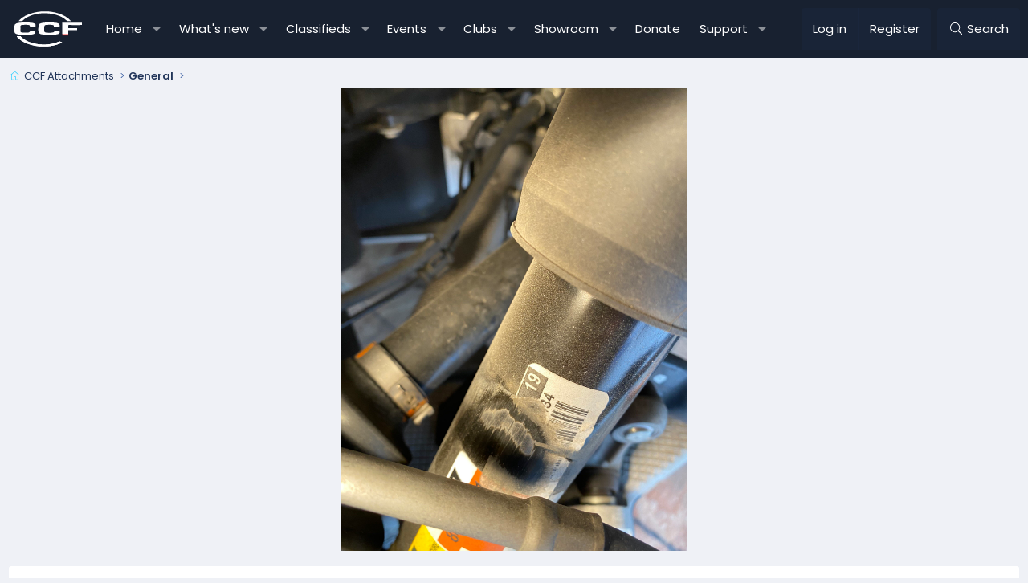

--- FILE ---
content_type: text/html; charset=utf-8
request_url: https://canadiancorvetteforums.com/media/ios-image-826694553-jpg.34550/
body_size: 19121
content:
<!DOCTYPE html>
<html id="XF" lang="en-US" dir="LTR"
	data-xf="2.3"
	data-app="public"
	
	
	data-template="xfmg_media_view"
	data-container-key="xfmgCategory-17"
	data-content-key="xfmgMediaItem-34550"
	data-logged-in="false"
	data-cookie-prefix="xf_"
	data-csrf="1768421205,20729278443d9475ff830ed5cfd45457"
	class="has-no-js template-xfmg_media_view XenBase layout-default style-var(--xf-styleType) sidebar-right    xb-toggle-default xb-sidebar-show "
	>
<head>
	
	
	

	<meta charset="utf-8" />
	<title>iOS Image - 826694553.jpg | Canadian Corvette Forums</title>
	<link rel="manifest" crossorigin="use-credentials" href="/webmanifest.php">

	<meta http-equiv="X-UA-Compatible" content="IE=Edge" />
	<meta name="viewport" content="width=device-width, initial-scale=1, viewport-fit=cover">

	
		
			
				<meta name="theme-color" media="(prefers-color-scheme: light)" content="#222f43" />
				<meta name="theme-color" media="(prefers-color-scheme: dark)" content="#222f43" />
			
		
	

	<meta name="apple-mobile-web-app-title" content="CCF">
	
		<link rel="apple-touch-icon" href="https://data.canadiancorvetteforums.com/assets/logo/CCF-192px.webp">
		

	
		<meta property="og:url" content="https://canadiancorvetteforums.com/media/ios-image-826694553-jpg.34550/" />
	
		<link rel="canonical" href="https://canadiancorvetteforums.com/media/ios-image-826694553-jpg.34550/" />
	
		
		<meta property="og:image" content="https://data.canadiancorvetteforums.com/xfmg/thumbnail/34/34550-ad24c138b58f30a4ba202dfc9340c1dc.jpg?1625974051" />
		<meta property="twitter:image" content="https://data.canadiancorvetteforums.com/xfmg/thumbnail/34/34550-ad24c138b58f30a4ba202dfc9340c1dc.jpg?1625974051" />
		<meta property="twitter:card" content="summary" />
	
	

	
		
	
	
	<meta property="og:site_name" content="Canadian Corvette Forums" />


	
	
		
	
	
	<meta property="og:type" content="website" />


	
	
		
	
	
	
		<meta property="og:title" content="iOS Image - 826694553.jpg" />
		<meta property="twitter:title" content="iOS Image - 826694553.jpg" />
	


	
	
	
	
	
	

	

<style type="text/css">@font-face {font-family:Poppins;font-style:normal;font-weight:300;src:url(/cf-fonts/s/poppins/5.0.11/devanagari/300/normal.woff2);unicode-range:U+0900-097F,U+1CD0-1CF9,U+200C-200D,U+20A8,U+20B9,U+25CC,U+A830-A839,U+A8E0-A8FF;font-display:swap;}@font-face {font-family:Poppins;font-style:normal;font-weight:300;src:url(/cf-fonts/s/poppins/5.0.11/latin/300/normal.woff2);unicode-range:U+0000-00FF,U+0131,U+0152-0153,U+02BB-02BC,U+02C6,U+02DA,U+02DC,U+0304,U+0308,U+0329,U+2000-206F,U+2074,U+20AC,U+2122,U+2191,U+2193,U+2212,U+2215,U+FEFF,U+FFFD;font-display:swap;}@font-face {font-family:Poppins;font-style:normal;font-weight:300;src:url(/cf-fonts/s/poppins/5.0.11/latin-ext/300/normal.woff2);unicode-range:U+0100-02AF,U+0304,U+0308,U+0329,U+1E00-1E9F,U+1EF2-1EFF,U+2020,U+20A0-20AB,U+20AD-20CF,U+2113,U+2C60-2C7F,U+A720-A7FF;font-display:swap;}@font-face {font-family:Poppins;font-style:normal;font-weight:400;src:url(/cf-fonts/s/poppins/5.0.11/latin/400/normal.woff2);unicode-range:U+0000-00FF,U+0131,U+0152-0153,U+02BB-02BC,U+02C6,U+02DA,U+02DC,U+0304,U+0308,U+0329,U+2000-206F,U+2074,U+20AC,U+2122,U+2191,U+2193,U+2212,U+2215,U+FEFF,U+FFFD;font-display:swap;}@font-face {font-family:Poppins;font-style:normal;font-weight:400;src:url(/cf-fonts/s/poppins/5.0.11/devanagari/400/normal.woff2);unicode-range:U+0900-097F,U+1CD0-1CF9,U+200C-200D,U+20A8,U+20B9,U+25CC,U+A830-A839,U+A8E0-A8FF;font-display:swap;}@font-face {font-family:Poppins;font-style:normal;font-weight:400;src:url(/cf-fonts/s/poppins/5.0.11/latin-ext/400/normal.woff2);unicode-range:U+0100-02AF,U+0304,U+0308,U+0329,U+1E00-1E9F,U+1EF2-1EFF,U+2020,U+20A0-20AB,U+20AD-20CF,U+2113,U+2C60-2C7F,U+A720-A7FF;font-display:swap;}@font-face {font-family:Poppins;font-style:normal;font-weight:500;src:url(/cf-fonts/s/poppins/5.0.11/devanagari/500/normal.woff2);unicode-range:U+0900-097F,U+1CD0-1CF9,U+200C-200D,U+20A8,U+20B9,U+25CC,U+A830-A839,U+A8E0-A8FF;font-display:swap;}@font-face {font-family:Poppins;font-style:normal;font-weight:500;src:url(/cf-fonts/s/poppins/5.0.11/latin/500/normal.woff2);unicode-range:U+0000-00FF,U+0131,U+0152-0153,U+02BB-02BC,U+02C6,U+02DA,U+02DC,U+0304,U+0308,U+0329,U+2000-206F,U+2074,U+20AC,U+2122,U+2191,U+2193,U+2212,U+2215,U+FEFF,U+FFFD;font-display:swap;}@font-face {font-family:Poppins;font-style:normal;font-weight:500;src:url(/cf-fonts/s/poppins/5.0.11/latin-ext/500/normal.woff2);unicode-range:U+0100-02AF,U+0304,U+0308,U+0329,U+1E00-1E9F,U+1EF2-1EFF,U+2020,U+20A0-20AB,U+20AD-20CF,U+2113,U+2C60-2C7F,U+A720-A7FF;font-display:swap;}@font-face {font-family:Poppins;font-style:normal;font-weight:600;src:url(/cf-fonts/s/poppins/5.0.11/devanagari/600/normal.woff2);unicode-range:U+0900-097F,U+1CD0-1CF9,U+200C-200D,U+20A8,U+20B9,U+25CC,U+A830-A839,U+A8E0-A8FF;font-display:swap;}@font-face {font-family:Poppins;font-style:normal;font-weight:600;src:url(/cf-fonts/s/poppins/5.0.11/latin/600/normal.woff2);unicode-range:U+0000-00FF,U+0131,U+0152-0153,U+02BB-02BC,U+02C6,U+02DA,U+02DC,U+0304,U+0308,U+0329,U+2000-206F,U+2074,U+20AC,U+2122,U+2191,U+2193,U+2212,U+2215,U+FEFF,U+FFFD;font-display:swap;}@font-face {font-family:Poppins;font-style:normal;font-weight:600;src:url(/cf-fonts/s/poppins/5.0.11/latin-ext/600/normal.woff2);unicode-range:U+0100-02AF,U+0304,U+0308,U+0329,U+1E00-1E9F,U+1EF2-1EFF,U+2020,U+20A0-20AB,U+20AD-20CF,U+2113,U+2C60-2C7F,U+A720-A7FF;font-display:swap;}</style>

	

	
	
		<script async src="https://www.googletagmanager.com/gtag/js?id=G-KFBV35XVHR"></script>
	
	<script>
		window.dataLayer=window.dataLayer||[];function gtag(){dataLayer.push(arguments)}gtag("js",new Date);gtag('config','G-KFBV35XVHR',{'style_id':30,});
!function(b,c){"object"==typeof console&&"function"==typeof console.error&&(console.error_old=console.error,console.error=function(){console.error_old.apply(this,arguments);b.gtag("event","exception",{error_type:"console",error_message:arguments[0],fatal:!1})});b.onerror=function(a,d,e){b.gtag("event","exception",{error_type:"javascript",error_message:a,error_location:d,error_line_number:e,fatal:!1})};b.onload=function(){c.querySelectorAll("img").forEach(a=>{a.complete&&0===a.naturalWidth&&b.gtag("event",
"exception",{error_type:"image",error_message:"not_loaded",error_location:a.src,fatal:!1})})}}(window,document);
	</script>


	
	
		
	
	

	<link rel="stylesheet" href="/css.php?css=public%3Anormalize.css%2Cpublic%3Afa.css%2Cpublic%3Avariations.less%2Cpublic%3Acore.less%2Cpublic%3Aapp.less&amp;s=30&amp;l=1&amp;d=1767568513&amp;k=74fc291fd8a54bdf6835656e702e2d5f6bd18cc3" />

	

<link rel="stylesheet" href="/css.php?css=public%3Abzmf_final.less&amp;s=30&amp;l=1&amp;d=1767568513&amp;k=4cdab4ef03ff2029d3f738a5bbe6d23a5fe4f198" />
<link rel="stylesheet" href="/css.php?css=public%3Aeditor.less&amp;s=30&amp;l=1&amp;d=1767568513&amp;k=f95feb76d347cfbab45dc9d7b15fdc01561e5ee9" />
<link rel="stylesheet" href="/css.php?css=public%3Amessage.less&amp;s=30&amp;l=1&amp;d=1767568513&amp;k=6ded4763ff16ddf0e3dfcd3d64a450a264e0ceab" />
<link rel="stylesheet" href="/css.php?css=public%3Anotices.less&amp;s=30&amp;l=1&amp;d=1767568513&amp;k=5d13ebd7c178bd950afc9e27010c8d083eb1e12c" />
<link rel="stylesheet" href="/css.php?css=public%3Aozzmodz_badges.less&amp;s=30&amp;l=1&amp;d=1767568513&amp;k=5139ccef6ba50ba713b3f221de0a547fa6051bde" />
<link rel="stylesheet" href="/css.php?css=public%3Arating_stars.less&amp;s=30&amp;l=1&amp;d=1767568513&amp;k=c50cb8034814ac3cedf9dade4ddbe4ceeafbb272" />
<link rel="stylesheet" href="/css.php?css=public%3Ashare_controls.less&amp;s=30&amp;l=1&amp;d=1767568513&amp;k=ec6633b0d88a9ce57f78f1561d89b84711d0259d" />
<link rel="stylesheet" href="/css.php?css=public%3Axb.less&amp;s=30&amp;l=1&amp;d=1767568513&amp;k=e6ceff9353d02739f6bd57c7db34bde1cdb61bea" />
<link rel="stylesheet" href="/css.php?css=public%3Axfmg_media_view.less&amp;s=30&amp;l=1&amp;d=1767568513&amp;k=ceb0a820d1b8c951d81885bda303ea2b930eec13" />
<link rel="stylesheet" href="/css.php?css=public%3Aextra.less&amp;s=30&amp;l=1&amp;d=1767568513&amp;k=8e7019133fa76cc86c8a563e6404b006c55e091d" />


	<link rel="stylesheet" href="//cdn.jsdelivr.net/npm/@mdi/font@6.5.95/css/materialdesignicons.min.css">



	
		<script data-cfasync="false" src="/js/xf/preamble.min.js?_v=a8378786"></script>
	

	
	<script data-cfasync="false" src="/js/vendor/vendor-compiled.js?_v=a8378786" defer></script>
	<script data-cfasync="false" src="/js/xf/core-compiled.js?_v=a8378786" defer></script>

	<script data-cfasync="false">
		XF.ready(() =>
		{
			XF.extendObject(true, XF.config, {
				// 
				userId: 0,
				enablePush: true,
				pushAppServerKey: 'BDjWb6AHCQR9/hA/0v/UYd4zeCH0zHnMIVOlLYE2xDSnfOxtaxlHEcFza5Hd30WTPLYq5n9ENH5jGlLDKLaw51g=',
				url: {
					fullBase: 'https://canadiancorvetteforums.com/',
					basePath: '/',
					css: '/css.php?css=__SENTINEL__&s=30&l=1&d=1767568513',
					js: '/js/__SENTINEL__?_v=a8378786',
					icon: '/data/local/icons/__VARIANT__.svg?v=1766246281#__NAME__',
					iconInline: '/styles/fa/__VARIANT__/__NAME__.svg?v=5.15.3',
					keepAlive: '/login/keep-alive'
				},
				cookie: {
					path: '/',
					domain: '',
					prefix: 'xf_',
					secure: true,
					consentMode: 'disabled',
					consented: ["optional","_third_party"]
				},
				cacheKey: 'f3ed7234243583f554e27d349fe769c5',
				csrf: '1768421205,20729278443d9475ff830ed5cfd45457',
				js: {"\/js\/xfmg\/image_noter-compiled.js?_v=a8378786":true,"\/js\/xf\/action.min.js?_v=a8378786":true,"\/js\/xf\/message.min.js?_v=a8378786":true,"\/js\/xf\/captcha.min.js?_v=a8378786":true,"\/js\/xf\/editor-compiled.js?_v=a8378786":true,"\/js\/DBTech\/Credits\/editor.min.js?_v=a8378786":true,"\/js\/xfmg\/editor.min.js?_v=a8378786":true,"\/js\/bz\/menuflex\/bzmf_tieredmenus.min.js?_v=a8378786":true},
				fullJs: false,
				css: {"public:bzmf_final.less":true,"public:editor.less":true,"public:message.less":true,"public:notices.less":true,"public:ozzmodz_badges.less":true,"public:rating_stars.less":true,"public:share_controls.less":true,"public:xb.less":true,"public:xfmg_media_view.less":true,"public:extra.less":true},
				time: {
					now: 1768421205,
					today: 1768377600,
					todayDow: 3,
					tomorrow: 1768464000,
					yesterday: 1768291200,
					week: 1767859200,
					month: 1767254400,
					year: 1767254400
				},
				style: {
					light: 'default',
					dark: 'alternate',
					defaultColorScheme: 'light'
				},
				borderSizeFeature: '3px',
				fontAwesomeWeight: 'l',
				enableRtnProtect: true,
				
				enableFormSubmitSticky: true,
				imageOptimization: 'optimize',
				imageOptimizationQuality: 0.85,
				uploadMaxFilesize: 1073741824,
				uploadMaxWidth: 0,
				uploadMaxHeight: 0,
				allowedVideoExtensions: ["m4v","mov","mp4","mp4v","mpeg","mpg","ogv","webm"],
				allowedAudioExtensions: ["mp3","opus","ogg","wav"],
				shortcodeToEmoji: true,
				visitorCounts: {
					conversations_unread: '0',
					alerts_unviewed: '0',
					total_unread: '0',
					title_count: true,
					icon_indicator: true
				},
				jsMt: {"xf\/action.js":"0b09154d","xf\/embed.js":"7364dccb","xf\/form.js":"0b09154d","xf\/structure.js":"0b09154d","xf\/tooltip.js":"0b09154d"},
				jsState: {},
				publicMetadataLogoUrl: '',
				publicPushBadgeUrl: 'https://canadiancorvetteforums.com/styles/default/xenforo/bell.png'
			})

			XF.extendObject(XF.phrases, {
				// 
"svStandardLib_time.day": "{count} day",
"svStandardLib_time.days": "{count} days",
"svStandardLib_time.hour": "{count} hour",
"svStandardLib_time.hours": "{count} hours",
"svStandardLib_time.minute": "{count} minutes",
"svStandardLib_time.minutes": "{count} minutes",
"svStandardLib_time.month": "{count} month",
"svStandardLib_time.months": "{count} months",
"svStandardLib_time.second": "{count} second",
"svStandardLib_time.seconds": "{count} seconds",
"svStandardLib_time.week": "time.week",
"svStandardLib_time.weeks": "{count} weeks",
"svStandardLib_time.year": "{count} year",
"svStandardLib_time.years": "{count} years",
				date_x_at_time_y:     "{date} at {time}",
				day_x_at_time_y:      "{day} at {time}",
				yesterday_at_x:       "Yesterday at {time}",
				x_minutes_ago:        "{minutes} minutes ago",
				one_minute_ago:       "1 minute ago",
				a_moment_ago:         "A moment ago",
				today_at_x:           "Today at {time}",
				in_a_moment:          "In a moment",
				in_a_minute:          "In a minute",
				in_x_minutes:         "In {minutes} minutes",
				later_today_at_x:     "Later today at {time}",
				tomorrow_at_x:        "Tomorrow at {time}",
				short_date_x_minutes: "{minutes}m",
				short_date_x_hours:   "{hours}h",
				short_date_x_days:    "{days}d",

				day0: "Sunday",
				day1: "Monday",
				day2: "Tuesday",
				day3: "Wednesday",
				day4: "Thursday",
				day5: "Friday",
				day6: "Saturday",

				dayShort0: "Sun",
				dayShort1: "Mon",
				dayShort2: "Tue",
				dayShort3: "Wed",
				dayShort4: "Thu",
				dayShort5: "Fri",
				dayShort6: "Sat",

				month0: "January",
				month1: "February",
				month2: "March",
				month3: "April",
				month4: "May",
				month5: "June",
				month6: "July",
				month7: "August",
				month8: "September",
				month9: "October",
				month10: "November",
				month11: "December",
xcu_em_today: "Today",
xcu_em_month: "Month",
xcu_em_week: "Week",
xcu_em_day: "Day",
xcu_em_list: "List",
xcu_em_grid: "Grid",
xcu_em_all_day: "All day",
xcu_em_week_number_title: "xcu_em_week_number_title",
xcu_em_event_limit_text: "more",
xcu_em_no_events_to_display: "No events to display.",

				active_user_changed_reload_page: "The active user has changed. Reload the page for the latest version.",
				server_did_not_respond_in_time_try_again: "The server did not respond in time. Please try again.",
				oops_we_ran_into_some_problems: "Oops! We ran into some problems.",
				oops_we_ran_into_some_problems_more_details_console: "Oops! We ran into some problems. Please try again later. More error details may be in the browser console.",
				file_too_large_to_upload: "The file is too large to be uploaded.",
				uploaded_file_is_too_large_for_server_to_process: "The uploaded file is too large for the server to process.",
				files_being_uploaded_are_you_sure: "Files are still being uploaded. Are you sure you want to submit this form?",
				attach: "Attach files",
				rich_text_box: "Rich text box",
				close: "Close",
				link_copied_to_clipboard: "Link copied to clipboard.",
				text_copied_to_clipboard: "Text copied to clipboard.",
				loading: "Loading…",
				you_have_exceeded_maximum_number_of_selectable_items: "You have exceeded the maximum number of selectable items.",

				processing: "Processing",
				'processing...': "Processing…",

				showing_x_of_y_items: "Showing {count} of {total} items",
				showing_all_items: "Showing all items",
				no_items_to_display: "No items to display",

				number_button_up: "Increase",
				number_button_down: "Decrease",

				push_enable_notification_title: "Push notifications enabled successfully at Canadian Corvette Forums",
				push_enable_notification_body: "Thank you for enabling push notifications!",
				MrJinx_WhatsNewTweak_TooltipStop: "Stop auto refresh",
				MrJinx_WhatsNewTweak_TooltipStart: "Start auto refresh",

				pull_down_to_refresh: "Pull down to refresh",
				release_to_refresh: "Release to refresh",
				refreshing: "Refreshing…"
			})
		})
	
window.addEventListener('DOMContentLoaded',()=>{XF.on(document,"xf:reinit",(a)=>{if(a&&typeof(a)==='object'&&Object.prototype.toString.call(a)==='[object Event]'){if(typeof(a.target.querySelectorAll)==='function'){a.target.querySelectorAll(".overlay[data-url]:not([ga])").forEach(b=>{ b.setAttribute('ga',1);gtag("event","page_view",{page_title:b.querySelector(".overlay-title").textContent,page_location:b.getAttribute("data-url")})})}}})});document.querySelectorAll(".file-preview").forEach(filePreview=>{filePreview.addEventListener("click",()=>{gtag('event','file_download',{link_url:(new URL(filePreview.getAttribute("href"),window.location.origin)).href, file_name:filePreview.parentNode.querySelector('.file-name').textContent});});});document.querySelectorAll('.shareButtons-button').forEach(shareButton=>{shareButton.addEventListener('click',()=>{gtag('event','share',{method:shareButton.getAttribute('class').match(/.*shareButtons-button--(.*?)$|\s/)[1]});});});document.querySelectorAll('.bookmarkLink:not(.is-bookmarked)').forEach(bookmarkLink=>{bookmarkLink.addEventListener('click',()=>{gtag('event','bookmark');});});


window.addEventListener('DOMContentLoaded',()=>{XF.Push.updateUserSubscriptionParent=XF.Push.updateUserSubscription;XF.Push.updateUserSubscription=function(b,a){"unsubscribe"===a&&XF.browser.safari&&XF.Push.setPushHistoryUserIds({});XF.Push.updateUserSubscriptionParent(b,a)}});
</script>

	
	


<script data-cfasync="false" src="/js/xfmg/image_noter-compiled.js?_v=a8378786" defer></script>
<script data-cfasync="false" src="/js/xf/action.min.js?_v=a8378786" defer></script>
<script data-cfasync="false" src="/js/xf/message.min.js?_v=a8378786" defer></script>
<script data-cfasync="false" src="/js/xf/captcha.min.js?_v=a8378786" defer></script>
<script data-cfasync="false" src="/js/xf/editor-compiled.js?_v=a8378786" defer></script>
<script data-cfasync="false" src="/js/DBTech/Credits/editor.min.js?_v=a8378786" defer></script>
<script data-cfasync="false" src="/js/xfmg/editor.min.js?_v=a8378786" defer></script>
<script data-cfasync="false" src="/js/bz/menuflex/bzmf_tieredmenus.min.js?_v=a8378786" defer></script>
<script data-cfasync="false">
XF.ready(() =>
{

		XF.extendObject(true, XF.config, 
		{
			
				apSsAvatarFrameStyle: 'round',
			
			
			
		});
	
})
</script>



	
		<link rel="icon" type="image/png" href="/assets/logos/ccf-favicon-32.png" sizes="32x32" />
	

	
	

    


    

</head>
<body data-template="xfmg_media_view">

<div class="p-pageWrapper" id="top">
<div class="p-pageWrapper--helper"></div>

	

	
	
<div class="xb-page-wrapper xb-canvasNoCollapse">
	
	
	<div class="xb-page-wrapper--helper"><a href="https://canadiancorvetteforums.com" class="xb-page-wrapper--helperLink"></a></div>
		
	
<div class="xb-content-wrapper">
	<div class="navigation-helper"></div>

	
	

	
		<div class="p-navSticky p-navSticky--primary" data-xf-init="sticky-header">
			
		<div class="p-nav--wrapper">
		<nav class="p-nav">
			<div class="p-nav-inner">
				<button type="button" class="button button--plain p-nav-menuTrigger" data-xf-click="off-canvas" data-menu=".js-headerOffCanvasMenu" tabindex="0" aria-label="Menu"><span class="button-text">
					<i aria-hidden="true"></i>
				</span></button>

				<div class="p-nav-smallLogo">
					<a href="https://canadiancorvetteforums.com">
							
						<div class="logo-default">
						

	

	
		
		

		
	
		
		

		
	

	

	<picture data-variations="{&quot;default&quot;:{&quot;1&quot;:&quot;\/assets\/logos\/ccf_dk_logo_nobg3.svg&quot;,&quot;2&quot;:null},&quot;alternate&quot;:{&quot;1&quot;:&quot;\/assets\/logos\/ccf_dk_logo_nobg3.svg&quot;,&quot;2&quot;:null}}">
		
		
		

		
			
			
			

			
		

		<img src="/assets/logos/ccf_dk_logo_nobg3.svg"  width="100" height="100" alt="Canadian Corvette Forums"  />
	</picture>


						</div>
						
					
					</a>
				</div>

				<div class="p-nav-scroller hScroller" data-xf-init="h-scroller" data-auto-scroll=".p-navEl.is-selected">
					<div class="hScroller-scroll">
						<ul class="p-nav-list js-offCanvasNavSource">
							
								<li class="navforums">
									<div class="p-navEl " data-has-children="true">
    <a href="/"
       class="p-navEl-link p-navEl-link--splitMenu"
       data-nav-id="forums"
       data-icon-style="duotone">
        Home
    </a>
    
        <a data-xf-key="1"
           data-xf-click="menu"
           data-menu-pos-ref="< .p-navEl"
           class="p-navEl-splitTrigger"
           role="button"
           tabindex="0"
           aria-label="Toggle expanded"
           aria-expanded="false"
           aria-haspopup="true"></a>
        <div class="menu menu--structural" data-menu="menu" aria-hidden="true">
            <div class="menu-content">
                
                    <div class="nav-popout">
                        <div class="nav-container">
                            <a href="/whats-new/posts/"
                               class="menu-linkRow u-indentDepth0 js-offCanvasCopy  "
                               data-nav-id="newPosts"
                               data-icon-style="duotone">
                                New posts
                            </a>
                            
                        </div>
                        
                    </div>
                
                    <div class="nav-popout">
                        <div class="nav-container">
                            <a href="/search/?type=post"
                               class="menu-linkRow u-indentDepth0 js-offCanvasCopy  "
                               data-nav-id="searchForums"
                               data-icon-style="duotone">
                                Search forums
                            </a>
                            
                        </div>
                        
                    </div>
                
                    <div class="nav-popout">
                        <div class="nav-container">
                            <a href="/members/"
                               class="menu-linkRow u-indentDepth0 js-offCanvasCopy  nav-has-children"
                               data-nav-id="members"
                               data-icon-style="duotone">
                                Members
                            </a>
                            
                                <a class="offCanvasMenu-link offCanvasMenu-link--splitToggle" data-xf-click="toggle" data-target="< :up :next" role="button" tabindex="0"></a>
                            
                        </div>
                        
                            <div class="nav-popout--menu" data-menu="menu" aria-hidden="true">
                                
                                    <div class="nav-popout">
                                        <div class="nav-container">
                                            <a href="/members/list/"
                                               class="menu-linkRow u-indentDepth1 js-offCanvasCopy  "
                                               data-nav-id="registeredMembers"
                                               data-icon-style="duotone">
                                                Registered members
                                            </a>
                                            
                                        </div>
                                        
                                    </div>
                                
                                    <div class="nav-popout">
                                        <div class="nav-container">
                                            <a href="/member-map/"
                                               class="menu-linkRow u-indentDepth1 js-offCanvasCopy  "
                                               data-nav-id="dbtech_membermap_navbar"
                                               data-icon-style="duotone">
                                                Member Map
                                            </a>
                                            
                                        </div>
                                        
                                    </div>
                                
                                    <div class="nav-popout">
                                        <div class="nav-container">
                                            <a href="/online/"
                                               class="menu-linkRow u-indentDepth1 js-offCanvasCopy  "
                                               data-nav-id="currentVisitors"
                                               data-icon-style="duotone">
                                                Current visitors
                                            </a>
                                            
                                        </div>
                                        
                                    </div>
                                
                                    <div class="nav-popout">
                                        <div class="nav-container">
                                            <a href="/whats-new/profile-posts/"
                                               class="menu-linkRow u-indentDepth1 js-offCanvasCopy  "
                                               data-nav-id="newProfilePosts"
                                               data-icon-style="duotone">
                                                New profile posts
                                            </a>
                                            
                                        </div>
                                        
                                    </div>
                                
                                    <div class="nav-popout">
                                        <div class="nav-container">
                                            <a href="/search/?type=profile_post"
                                               class="menu-linkRow u-indentDepth1 js-offCanvasCopy  "
                                               data-nav-id="searchProfilePosts"
                                               data-icon-style="duotone">
                                                Search profile posts
                                            </a>
                                            
                                        </div>
                                        
                                    </div>
                                
                            </div>
                            <hr class="menu-separator">
                        
                    </div>
                
            </div>
        </div>
    
</div>
								</li>
							
								<li class="navwhatsNew">
									<div class="p-navEl " data-has-children="true">
    <a href="/whats-new/"
       class="p-navEl-link p-navEl-link--splitMenu"
       data-nav-id="whatsNew"
       data-icon-style="duotone">
        What's new
    </a>
    
        <a data-xf-key="2"
           data-xf-click="menu"
           data-menu-pos-ref="< .p-navEl"
           class="p-navEl-splitTrigger"
           role="button"
           tabindex="0"
           aria-label="Toggle expanded"
           aria-expanded="false"
           aria-haspopup="true"></a>
        <div class="menu menu--structural" data-menu="menu" aria-hidden="true">
            <div class="menu-content">
                
                    <div class="nav-popout">
                        <div class="nav-container">
                            <a href="/featured/"
                               class="menu-linkRow u-indentDepth0 js-offCanvasCopy  "
                               data-nav-id="featured"
                               data-icon-style="duotone">
                                Featured content
                            </a>
                            
                        </div>
                        
                    </div>
                
                    <div class="nav-popout">
                        <div class="nav-container">
                            <a href="/whats-new/posts/"
                               class="menu-linkRow u-indentDepth0 js-offCanvasCopy  "
                               data-nav-id="whatsNewPosts"
                               data-icon-style="duotone">
                                New posts
                            </a>
                            
                        </div>
                        
                    </div>
                
                    <div class="nav-popout">
                        <div class="nav-container">
                            <a href="/whats-new/posts/?skip=1"
                               class="menu-linkRow u-indentDepth0 js-offCanvasCopy  "
                               data-nav-id="MrJinx_WhatsNewTweak_AllPosts"
                               data-icon-style="duotone">
                                All posts
                            </a>
                            
                        </div>
                        
                    </div>
                
                    <div class="nav-popout">
                        <div class="nav-container">
                            <a href="/whats-new/latest-activity"
                               class="menu-linkRow u-indentDepth0 js-offCanvasCopy  "
                               data-nav-id="latestActivity"
                               data-icon-style="duotone">
                                Latest activity
                            </a>
                            
                        </div>
                        
                    </div>
                
                    <div class="nav-popout">
                        <div class="nav-container">
                            <a href="/whats-new/dbtech-social-messages/"
                               class="menu-linkRow u-indentDepth0 js-offCanvasCopy  "
                               data-nav-id="dbtechSocialWhatsNewMessages"
                               data-icon-style="duotone">
                                New club messages
                            </a>
                            
                        </div>
                        
                    </div>
                
                    <div class="nav-popout">
                        <div class="nav-container">
                            <a href="/whats-new/media/"
                               class="menu-linkRow u-indentDepth0 js-offCanvasCopy  "
                               data-nav-id="xfmgWhatsNewNewMedia"
                               data-icon-style="duotone">
                                New media
                            </a>
                            
                        </div>
                        
                    </div>
                
                    <div class="nav-popout">
                        <div class="nav-container">
                            <a href="/whats-new/rms-items/"
                               class="menu-linkRow u-indentDepth0 js-offCanvasCopy  "
                               data-nav-id="xaRmsWhatsNewNewRmsItems"
                               data-icon-style="duotone">
                                New reviews
                            </a>
                            
                        </div>
                        
                    </div>
                
                    <div class="nav-popout">
                        <div class="nav-container">
                            <a href="/whats-new/cas-ads/"
                               class="menu-linkRow u-indentDepth0 js-offCanvasCopy  "
                               data-nav-id="xaCasWhatsNewNewCasAds"
                               data-icon-style="duotone">
                                New classified ads
                            </a>
                            
                        </div>
                        
                    </div>
                
                    <div class="nav-popout">
                        <div class="nav-container">
                            <a href="/whats-new/showcase-items/"
                               class="menu-linkRow u-indentDepth0 js-offCanvasCopy  "
                               data-nav-id="xaScWhatsNewNewShowcaseItems"
                               data-icon-style="duotone">
                                New showcase items
                            </a>
                            
                        </div>
                        
                    </div>
                
                    <div class="nav-popout">
                        <div class="nav-container">
                            <a href="/whats-new/rms-reviews/"
                               class="menu-linkRow u-indentDepth0 js-offCanvasCopy  "
                               data-nav-id="xaRmsWhatsNewNewRmsReviews"
                               data-icon-style="duotone">
                                New rms reviews
                            </a>
                            
                        </div>
                        
                    </div>
                
            </div>
        </div>
    
</div>
								</li>
							
								<li class="navxa_cas">
									<div class="p-navEl " data-has-children="true">
    <a href="/classifieds/"
       class="p-navEl-link p-navEl-link--splitMenu"
       data-nav-id="xa_cas"
       data-icon-style="duotone">
        Classifieds
    </a>
    
        <a data-xf-key="3"
           data-xf-click="menu"
           data-menu-pos-ref="< .p-navEl"
           class="p-navEl-splitTrigger"
           role="button"
           tabindex="0"
           aria-label="Toggle expanded"
           aria-expanded="false"
           aria-haspopup="true"></a>
        <div class="menu menu--structural" data-menu="menu" aria-hidden="true">
            <div class="menu-content">
                
                    <div class="nav-popout">
                        <div class="nav-container">
                            <a href="/whats-new/cas-ads/"
                               class="menu-linkRow u-indentDepth0 js-offCanvasCopy  "
                               data-nav-id="xa_casNewAds"
                               data-icon-style="duotone">
                                New ads
                            </a>
                            
                        </div>
                        
                    </div>
                
                    <div class="nav-popout">
                        <div class="nav-container">
                            <a href="/whats-new/cas-comments/"
                               class="menu-linkRow u-indentDepth0 js-offCanvasCopy  "
                               data-nav-id="xa_casNewComments"
                               data-icon-style="duotone">
                                New comments
                            </a>
                            
                        </div>
                        
                    </div>
                
                    <div class="nav-popout">
                        <div class="nav-container">
                            <a href="#"
                               class="menu-linkRow u-indentDepth0 js-offCanvasCopy  nav-has-children"
                               data-nav-id="xa_casLatestContent"
                               data-icon-style="duotone">
                                Latest content
                            </a>
                            
                                <a class="offCanvasMenu-link offCanvasMenu-link--splitToggle" data-xf-click="toggle" data-target="< :up :next" role="button" tabindex="0"></a>
                            
                        </div>
                        
                            <div class="nav-popout--menu" data-menu="menu" aria-hidden="true">
                                
                                    <div class="nav-popout">
                                        <div class="nav-container">
                                            <a href="/classifieds/latest-feedback"
                                               class="menu-linkRow u-indentDepth1 js-offCanvasCopy  "
                                               data-nav-id="xa_casLatestFeedback"
                                               data-icon-style="duotone">
                                                Latest feedback
                                            </a>
                                            
                                        </div>
                                        
                                    </div>
                                
                                    <div class="nav-popout">
                                        <div class="nav-container">
                                            <a href="/classifieds/latest-questions"
                                               class="menu-linkRow u-indentDepth1 js-offCanvasCopy  "
                                               data-nav-id="xa_casLatestQuestions"
                                               data-icon-style="duotone">
                                                Latest questions
                                            </a>
                                            
                                        </div>
                                        
                                    </div>
                                
                            </div>
                            <hr class="menu-separator">
                        
                    </div>
                
                    <div class="nav-popout">
                        <div class="nav-container">
                            <a href="/classifieds/users/"
                               class="menu-linkRow u-indentDepth0 js-offCanvasCopy  "
                               data-nav-id="xa_casAdvertiserList"
                               data-icon-style="duotone">
                                Advertiser list
                            </a>
                            
                        </div>
                        
                    </div>
                
                    <div class="nav-popout">
                        <div class="nav-container">
                            <a href="/search/?type=cas_ad"
                               class="menu-linkRow u-indentDepth0 js-offCanvasCopy  "
                               data-nav-id="xa_casSearchAds"
                               data-icon-style="duotone">
                                Search classifieds
                            </a>
                            
                        </div>
                        
                    </div>
                
            </div>
        </div>
    
</div>
								</li>
							
								<li class="navxcu_events_manager">
									<div class="p-navEl " data-has-children="true">
    <a href="/events/"
       class="p-navEl-link p-navEl-link--splitMenu"
       data-nav-id="xcu_events_manager"
       data-icon-style="duotone">
        Events
    </a>
    
        <a data-xf-key="4"
           data-xf-click="menu"
           data-menu-pos-ref="< .p-navEl"
           class="p-navEl-splitTrigger"
           role="button"
           tabindex="0"
           aria-label="Toggle expanded"
           aria-expanded="false"
           aria-haspopup="true"></a>
        <div class="menu menu--structural" data-menu="menu" aria-hidden="true">
            <div class="menu-content">
                
                    <div class="nav-popout">
                        <div class="nav-container">
                            <a href="/events/?displayMode=card_grid&amp;type=future"
                               class="menu-linkRow u-indentDepth0 js-offCanvasCopy  "
                               data-nav-id="xcu_events_manager_upcoming"
                               data-icon-style="duotone">
                                Upcoming Events
                            </a>
                            
                        </div>
                        
                    </div>
                
                    <div class="nav-popout">
                        <div class="nav-container">
                            <a href="/events/?displayMode=card_grid&amp;type=private_event"
                               class="menu-linkRow u-indentDepth0 js-offCanvasCopy  "
                               data-nav-id="xcu_events_manager_private"
                               data-icon-style="duotone">
                                Private Events
                            </a>
                            
                        </div>
                        
                    </div>
                
                    <div class="nav-popout">
                        <div class="nav-container">
                            <a href="/events/featured"
                               class="menu-linkRow u-indentDepth0 js-offCanvasCopy  "
                               data-nav-id="xcu_events_manager_featured"
                               data-icon-style="duotone">
                                Featured Events
                            </a>
                            
                        </div>
                        
                    </div>
                
            </div>
        </div>
    
</div>
								</li>
							
								<li class="navdbtechSocial">
									<div class="p-navEl " data-has-children="true">
    <a href="/corvette-clubs/"
       class="p-navEl-link p-navEl-link--splitMenu"
       data-nav-id="dbtechSocial"
       data-icon-style="duotone">
        Clubs
    </a>
    
        <a data-xf-key="5"
           data-xf-click="menu"
           data-menu-pos-ref="< .p-navEl"
           class="p-navEl-splitTrigger"
           role="button"
           tabindex="0"
           aria-label="Toggle expanded"
           aria-expanded="false"
           aria-haspopup="true"></a>
        <div class="menu menu--structural" data-menu="menu" aria-hidden="true">
            <div class="menu-content">
                
                    <div class="nav-popout">
                        <div class="nav-container">
                            <a href="/whats-new/dbtech-social-messages/"
                               class="menu-linkRow u-indentDepth0 js-offCanvasCopy  "
                               data-nav-id="dbtechSocialNewMessages"
                               data-icon-style="duotone">
                                New clubs messages
                            </a>
                            
                        </div>
                        
                    </div>
                
                    <div class="nav-popout">
                        <div class="nav-container">
                            <a href="/corvette-clubs/"
                               class="menu-linkRow u-indentDepth0 js-offCanvasCopy  "
                               data-nav-id="dbtechSocialList"
                               data-icon-style="duotone">
                                Club list
                            </a>
                            
                        </div>
                        
                    </div>
                
                    <div class="nav-popout">
                        <div class="nav-container">
                            <a href="/search/?type=dbtech_social_group"
                               class="menu-linkRow u-indentDepth0 js-offCanvasCopy  "
                               data-nav-id="dbtechSocialSearchGroups"
                               data-icon-style="duotone">
                                Search clubs
                            </a>
                            
                        </div>
                        
                    </div>
                
                    <div class="nav-popout">
                        <div class="nav-container">
                            <a href="/search/?type=dbtech_social_message"
                               class="menu-linkRow u-indentDepth0 js-offCanvasCopy  "
                               data-nav-id="dbtechSocialSearchDiscussions"
                               data-icon-style="duotone">
                                Search club discussions
                            </a>
                            
                        </div>
                        
                    </div>
                
            </div>
        </div>
    
</div>
								</li>
							
								<li class="navnav_cars">
									<div class="p-navEl " data-has-children="true">
    <a href="#"
       class="p-navEl-link p-navEl-link--splitMenu"
       data-nav-id="nav_cars"
       data-icon-style="duotone">
        Showroom
    </a>
    
        <a data-xf-key="6"
           data-xf-click="menu"
           data-menu-pos-ref="< .p-navEl"
           class="p-navEl-splitTrigger"
           role="button"
           tabindex="0"
           aria-label="Toggle expanded"
           aria-expanded="false"
           aria-haspopup="true"></a>
        <div class="menu menu--structural" data-menu="menu" aria-hidden="true">
            <div class="menu-content">
                
                    <div class="nav-popout">
                        <div class="nav-container">
                            <a href="/media/"
                               class="menu-linkRow u-indentDepth0 js-offCanvasCopy is-selected nav-has-children"
                               data-nav-id="xfmg"
                               data-icon-style="duotone">
                                Media
                            </a>
                            
                                <a class="offCanvasMenu-link offCanvasMenu-link--splitToggle" data-xf-click="toggle" data-target="< :up :next" role="button" tabindex="0"></a>
                            
                        </div>
                        
                            <div class="nav-popout--menu" data-menu="menu" aria-hidden="true">
                                
                                    <div class="nav-popout">
                                        <div class="nav-container">
                                            <a href="/whats-new/media/"
                                               class="menu-linkRow u-indentDepth1 js-offCanvasCopy  "
                                               data-nav-id="xfmgNewMedia"
                                               data-icon-style="duotone">
                                                New media
                                            </a>
                                            
                                        </div>
                                        
                                    </div>
                                
                                    <div class="nav-popout">
                                        <div class="nav-container">
                                            <a href="/whats-new/media-comments/"
                                               class="menu-linkRow u-indentDepth1 js-offCanvasCopy  "
                                               data-nav-id="xfmgNewComments"
                                               data-icon-style="duotone">
                                                New comments
                                            </a>
                                            
                                        </div>
                                        
                                    </div>
                                
                                    <div class="nav-popout">
                                        <div class="nav-container">
                                            <a href="/search/?type=xfmg_media"
                                               class="menu-linkRow u-indentDepth1 js-offCanvasCopy  "
                                               data-nav-id="xfmgSearchMedia"
                                               data-icon-style="duotone">
                                                Search media
                                            </a>
                                            
                                        </div>
                                        
                                    </div>
                                
                            </div>
                            <hr class="menu-separator">
                        
                    </div>
                
                    <div class="nav-popout">
                        <div class="nav-container">
                            <a href="/reviews/"
                               class="menu-linkRow u-indentDepth0 js-offCanvasCopy  nav-has-children"
                               data-nav-id="xa_rms"
                               data-icon-style="duotone">
                                Reviews
                            </a>
                            
                                <a class="offCanvasMenu-link offCanvasMenu-link--splitToggle" data-xf-click="toggle" data-target="< :up :next" role="button" tabindex="0"></a>
                            
                        </div>
                        
                            <div class="nav-popout--menu" data-menu="menu" aria-hidden="true">
                                
                                    <div class="nav-popout">
                                        <div class="nav-container">
                                            <a href="/whats-new/rms-items/"
                                               class="menu-linkRow u-indentDepth1 js-offCanvasCopy  "
                                               data-nav-id="xa_rmsNewItems"
                                               data-icon-style="duotone">
                                                New items
                                            </a>
                                            
                                        </div>
                                        
                                    </div>
                                
                                    <div class="nav-popout">
                                        <div class="nav-container">
                                            <a href="/whats-new/rms-reviews/"
                                               class="menu-linkRow u-indentDepth1 js-offCanvasCopy  "
                                               data-nav-id="xa_rmsNewReviews"
                                               data-icon-style="duotone">
                                                New reviews
                                            </a>
                                            
                                        </div>
                                        
                                    </div>
                                
                                    <div class="nav-popout">
                                        <div class="nav-container">
                                            <a href="/reviews/latest-reviews"
                                               class="menu-linkRow u-indentDepth1 js-offCanvasCopy  nav-has-children"
                                               data-nav-id="xa_rmsLatestContent"
                                               data-icon-style="duotone">
                                                Latest content
                                            </a>
                                            
                                                <a class="offCanvasMenu-link offCanvasMenu-link--splitToggle" data-xf-click="toggle" data-target="< :up :next" role="button" tabindex="0"></a>
                                            
                                        </div>
                                        
                                            <div class="nav-popout--menu" data-menu="menu" aria-hidden="true">
                                                
                                                    <div class="nav-popout">
                                                        <div class="nav-container">
                                                            <a href="/reviews/latest-reviews"
                                                               class="menu-linkRow u-indentDepth2 js-offCanvasCopy  "
                                                               data-nav-id="xa_rmsLatestReviews"
                                                               data-icon-style="duotone">
                                                                Latest reviews
                                                            </a>
                                                            
                                                        </div>
                                                        
                                                    </div>
                                                
                                                    <div class="nav-popout">
                                                        <div class="nav-container">
                                                            <a href="/reviews/latest-questions"
                                                               class="menu-linkRow u-indentDepth2 js-offCanvasCopy  "
                                                               data-nav-id="xa_rmsLatestQuestions"
                                                               data-icon-style="duotone">
                                                                Latest questions
                                                            </a>
                                                            
                                                        </div>
                                                        
                                                    </div>
                                                
                                                    <div class="nav-popout">
                                                        <div class="nav-container">
                                                            <a href="/reviews/latest-check-ins"
                                                               class="menu-linkRow u-indentDepth2 js-offCanvasCopy  "
                                                               data-nav-id="xa_rmsLatestCheckIns"
                                                               data-icon-style="duotone">
                                                                Latest check-ins
                                                            </a>
                                                            
                                                        </div>
                                                        
                                                    </div>
                                                
                                            </div>
                                            <hr class="menu-separator">
                                        
                                    </div>
                                
                                    <div class="nav-popout">
                                        <div class="nav-container">
                                            <a href="/search/?type=rms_item"
                                               class="menu-linkRow u-indentDepth1 js-offCanvasCopy  "
                                               data-nav-id="xa_rmsSearchItems"
                                               data-icon-style="duotone">
                                                Search reviews
                                            </a>
                                            
                                        </div>
                                        
                                    </div>
                                
                            </div>
                            <hr class="menu-separator">
                        
                    </div>
                
                    <div class="nav-popout">
                        <div class="nav-container">
                            <a href="/showcase/"
                               class="menu-linkRow u-indentDepth0 js-offCanvasCopy  nav-has-children"
                               data-nav-id="xa_showcase"
                               data-icon-style="duotone">
                                Showcase
                            </a>
                            
                                <a class="offCanvasMenu-link offCanvasMenu-link--splitToggle" data-xf-click="toggle" data-target="< :up :next" role="button" tabindex="0"></a>
                            
                        </div>
                        
                            <div class="nav-popout--menu" data-menu="menu" aria-hidden="true">
                                
                                    <div class="nav-popout">
                                        <div class="nav-container">
                                            <a href="/whats-new/showcase-items/"
                                               class="menu-linkRow u-indentDepth1 js-offCanvasCopy  "
                                               data-nav-id="xa_scNewItems"
                                               data-icon-style="duotone">
                                                New items
                                            </a>
                                            
                                        </div>
                                        
                                    </div>
                                
                                    <div class="nav-popout">
                                        <div class="nav-container">
                                            <a href="/whats-new/showcase-comments/"
                                               class="menu-linkRow u-indentDepth1 js-offCanvasCopy  "
                                               data-nav-id="xa_scNewComments"
                                               data-icon-style="duotone">
                                                New comments
                                            </a>
                                            
                                        </div>
                                        
                                    </div>
                                
                                    <div class="nav-popout">
                                        <div class="nav-container">
                                            <a href="/showcase/latest-reviews"
                                               class="menu-linkRow u-indentDepth1 js-offCanvasCopy  nav-has-children"
                                               data-nav-id="xa_scLatestContent"
                                               data-icon-style="duotone">
                                                Latest content
                                            </a>
                                            
                                                <a class="offCanvasMenu-link offCanvasMenu-link--splitToggle" data-xf-click="toggle" data-target="< :up :next" role="button" tabindex="0"></a>
                                            
                                        </div>
                                        
                                            <div class="nav-popout--menu" data-menu="menu" aria-hidden="true">
                                                
                                                    <div class="nav-popout">
                                                        <div class="nav-container">
                                                            <a href="/showcase/latest-updates"
                                                               class="menu-linkRow u-indentDepth2 js-offCanvasCopy  "
                                                               data-nav-id="xa_scLlatestUpdates"
                                                               data-icon-style="duotone">
                                                                Latest updates
                                                            </a>
                                                            
                                                        </div>
                                                        
                                                    </div>
                                                
                                                    <div class="nav-popout">
                                                        <div class="nav-container">
                                                            <a href="/showcase/latest-reviews"
                                                               class="menu-linkRow u-indentDepth2 js-offCanvasCopy  "
                                                               data-nav-id="xa_scLlatestReviews"
                                                               data-icon-style="duotone">
                                                                Latest reviews
                                                            </a>
                                                            
                                                        </div>
                                                        
                                                    </div>
                                                
                                            </div>
                                            <hr class="menu-separator">
                                        
                                    </div>
                                
                                    <div class="nav-popout">
                                        <div class="nav-container">
                                            <a href="/showcase/authors/"
                                               class="menu-linkRow u-indentDepth1 js-offCanvasCopy  "
                                               data-nav-id="xa_scAuthorList"
                                               data-icon-style="duotone">
                                                Author list
                                            </a>
                                            
                                        </div>
                                        
                                    </div>
                                
                                    <div class="nav-popout">
                                        <div class="nav-container">
                                            <a href="/showcase/series/"
                                               class="menu-linkRow u-indentDepth1 js-offCanvasCopy  "
                                               data-nav-id="xa_scSeries"
                                               data-icon-style="duotone">
                                                Series list
                                            </a>
                                            
                                        </div>
                                        
                                    </div>
                                
                                    <div class="nav-popout">
                                        <div class="nav-container">
                                            <a href="/search/?type=sc_item"
                                               class="menu-linkRow u-indentDepth1 js-offCanvasCopy  "
                                               data-nav-id="xa_scSearchItems"
                                               data-icon-style="duotone">
                                                Search showcase
                                            </a>
                                            
                                        </div>
                                        
                                    </div>
                                
                            </div>
                            <hr class="menu-separator">
                        
                    </div>
                
            </div>
        </div>
    
</div>
								</li>
							
								<li class="navth_donate">
									<div class="p-navEl " data-has-children="">
    <a href="/donate/"
       class="p-navEl-link "
       data-nav-id="th_donate"
       data-icon-style="duotone">
        Donate
    </a>
    
</div>
								</li>
							
								<li class="navnfTickets">
									<div class="p-navEl " data-has-children="true">
    <a href="/support/"
       class="p-navEl-link p-navEl-link--splitMenu"
       data-nav-id="nfTickets"
       data-icon-style="duotone">
        Support
    </a>
    
        <a data-xf-key="8"
           data-xf-click="menu"
           data-menu-pos-ref="< .p-navEl"
           class="p-navEl-splitTrigger"
           role="button"
           tabindex="0"
           aria-label="Toggle expanded"
           aria-expanded="false"
           aria-haspopup="true"></a>
        <div class="menu menu--structural" data-menu="menu" aria-hidden="true">
            <div class="menu-content">
                
                    <div class="nav-popout">
                        <div class="nav-container">
                            <a href="/support/create"
                               class="menu-linkRow u-indentDepth0 js-offCanvasCopy  "
                               data-nav-id="nfTicketsOpenNewTicket"
                               data-icon-style="duotone">
                                Open new ticket
                            </a>
                            
                        </div>
                        
                    </div>
                
                    <div class="nav-popout">
                        <div class="nav-container">
                            <a href="/knowledge-base/"
                               class="menu-linkRow u-indentDepth0 js-offCanvasCopy  nav-has-children"
                               data-nav-id="nfKnowledgeBase"
                               data-icon-style="duotone">
                                Knowledge base
                            </a>
                            
                                <a class="offCanvasMenu-link offCanvasMenu-link--splitToggle" data-xf-click="toggle" data-target="< :up :next" role="button" tabindex="0"></a>
                            
                        </div>
                        
                            <div class="nav-popout--menu" data-menu="menu" aria-hidden="true">
                                
                                    <div class="nav-popout">
                                        <div class="nav-container">
                                            <a href="/search/?type=nf_tickets_kb_article"
                                               class="menu-linkRow u-indentDepth1 js-offCanvasCopy  "
                                               data-nav-id="nfTicketsKBSearch"
                                               data-icon-style="duotone">
                                                Search articles
                                            </a>
                                            
                                        </div>
                                        
                                    </div>
                                
                            </div>
                            <hr class="menu-separator">
                        
                    </div>
                
            </div>
        </div>
    
</div>
								</li>
							
						</ul>
					</div>
				</div>

				

				
				
				<div class="p-nav-opposite">
					<div class="p-navgroup p-account p-navgroup--guest">
						
							<a href="/login/" class="p-navgroup-link p-navgroup-link--textual p-navgroup-link--logIn"
								data-xf-click="overlay" data-follow-redirects="on">
								<span class="p-navgroup-linkText">Log in</span>
							</a>
							
								<a href="/register/" class="p-navgroup-link p-navgroup-link--textual p-navgroup-link--register"
									data-follow-redirects="on">
									<span class="p-navgroup-linkText">Register</span>
								</a>
							
						
						
					</div>

					<div class="p-navgroup p-discovery">
						<a href="/whats-new/"
							class="p-navgroup-link p-navgroup-link--iconic p-navgroup-link--whatsnew"
							aria-label="Recent Posts"
							title="Recent Posts">
							<i aria-hidden="true"></i>
							<span class="p-navgroup-linkText">Recent Posts</span>
						</a>

						
							<a href="/search/"
								class="p-navgroup-link p-navgroup-link--iconic p-navgroup-link--search"
								data-nav-id="search"
   								data-xf-click="menu"
								data-xf-key="/"
								aria-label="Search"
								aria-expanded="false"
								aria-haspopup="true"
								title="Search">
								
        							<i aria-hidden="true"></i>
    							
								<span class="p-navgroup-linkText">Search</span>
							</a>
							<div class="menu menu--structural menu--wide" data-menu="menu" aria-hidden="true">
								<form action="/search/search" method="post"
									class="menu-content"
									data-xf-init="quick-search">

									<h3 class="menu-header">Search</h3>
									
									<div class="menu-row">
										
											<div class="inputGroup inputGroup--joined">
												<input type="text" class="input" data-xf-init="search-auto-complete" name="keywords" data-acurl="/search/auto-complete" placeholder="Search…" aria-label="Search" data-menu-autofocus="true" />
												
			<select name="constraints" class="js-quickSearch-constraint input" aria-label="Search within">
				<option value="">Everywhere</option>
<option value="{&quot;search_type&quot;:&quot;xfmg_media&quot;}">Media</option>
<option value="{&quot;search_type&quot;:&quot;xfmg_comment&quot;}">Comments</option>
<option value="{&quot;search_type&quot;:&quot;xfmg_media&quot;,&quot;c&quot;:{&quot;categories&quot;:[17],&quot;child_categories&quot;:1}}">Media (this category)</option>
<option value="{&quot;search_type&quot;:&quot;xfmg_comment&quot;,&quot;c&quot;:{&quot;types&quot;:[&quot;xfmg_media&quot;],&quot;ids&quot;:[34550]}}">Comments (this media item)</option>

			</select>
		
											</div>
										
									</div>

									
									<div class="menu-row">
										<label class="iconic"><input type="checkbox"  name="c[title_only]" value="1" /><i aria-hidden="true"></i><span class="iconic-label">Search titles only

													
													<span tabindex="0" role="button"
														data-xf-init="tooltip" data-trigger="hover focus click" title="Tags will also be searched in content where tags are supported">

														<i class="fa--xf far fa-question-circle  u-muted u-smaller"><svg xmlns="http://www.w3.org/2000/svg" role="img" ><title>Note</title><use href="/data/local/icons/regular.svg?v=1766246281#question-circle"></use></svg></i>
													</span></span></label>

									</div>
									
									<div class="menu-row">
										<div class="inputGroup">
											<span class="inputGroup-text" id="ctrl_search_menu_by_member">By:</span>
											<input type="text" class="input" name="c[users]" data-xf-init="auto-complete" placeholder="Member" aria-labelledby="ctrl_search_menu_by_member" />
										</div>
									</div>
									<div class="menu-footer">
									<span class="menu-footer-controls">
										<button type="submit" class="button button--icon button--icon--search button--primary"><i class="fa--xf fal fa-search "><svg xmlns="http://www.w3.org/2000/svg" role="img" aria-hidden="true" ><use href="/data/local/icons/light.svg?v=1766246281#search"></use></svg></i><span class="button-text">Search</span></button>
										<button type="submit" class="button " name="from_search_menu"><span class="button-text">Advanced search…</span></button>
									</span>
									</div>

									<input type="hidden" name="_xfToken" value="1768421205,20729278443d9475ff830ed5cfd45457" />
								</form>
							</div>
						
					</div>
				</div>
					
			</div>
		</nav>
		</div>
	
		</div>
		
		
			<div class="p-sectionLinks--wrapper">
			<div class="p-sectionLinks">
				<div class="p-sectionLinks-inner">
				<div class="hScroller" data-xf-init="h-scroller">
					<div class="hScroller-scroll">
						<ul class="p-sectionLinks-list">
							
								<li>
									

	<div class="p-navEl " >
	

		
	
	<a href="/whats-new/latest-activity"
	class="p-navEl-link "
	
	data-xf-key="alt+1"
	data-nav-id="defaultLatestActivity">Latest activity</a>


		

		
	
	</div>


								</li>
							
								<li>
									

	<div class="p-navEl " >
	

		
	
	<a href="/account/upgrades/"
	class="p-navEl-link "
	
	data-xf-key="alt+2"
	data-nav-id="thMonetize_accountUpgrades">Account upgrades</a>


		

		
	
	</div>


								</li>
							
								<li>
									

	<div class="p-navEl " >
	

		
	
	<a href="/ccf-credits/"
	class="p-navEl-link "
	
	data-xf-key="alt+3"
	data-nav-id="dbtechCreditsTransactions">Transactions</a>


		

		
	
	</div>


								</li>
							
								<li>
									

	<div class="p-navEl " >
	

		
	
	<a href="/register/"
	class="p-navEl-link "
	
	data-xf-key="alt+4"
	data-nav-id="defaultRegister">Register</a>


		

		
	
	</div>


								</li>
							
						</ul>
					</div>
				</div>
			<div class="p-sectionLinks-right">
				
				
			</div>
			</div>
		</div>
		</div>
			
	
		

	<div class="offCanvasMenu offCanvasMenu--nav js-headerOffCanvasMenu" data-menu="menu" aria-hidden="true" data-ocm-builder="navigation">
		<div class="offCanvasMenu-backdrop" data-menu-close="true"></div>
		<div class="offCanvasMenu-content">
		<div class="offCanvasMenu-content--inner">
		
			<div class="offCanvasMenu-header">
				Menu
				<a class="offCanvasMenu-closer" data-menu-close="true" role="button" tabindex="0" aria-label="Close"></a>
			</div>
			
				<div class="p-offCanvasRegisterLink">
					<div class="offCanvasMenu-linkHolder">
						<a href="/login/" class="offCanvasMenu-link" data-xf-click="overlay" data-menu-close="true">
							Log in
						</a>
					</div>
					<hr class="offCanvasMenu-separator" />
					
						<div class="offCanvasMenu-linkHolder">
							<a href="/register/" class="offCanvasMenu-link" >
								Register
							</a>
						</div>
						<hr class="offCanvasMenu-separator" />
					
				</div>
			
			<div class="offCanvasMenu-subHeader">Navigation</div>
			<div class="js-offCanvasNavTarget"></div>
			<div class="offCanvasMenu-installBanner js-installPromptContainer" style="display: none;" data-xf-init="install-prompt">
				<div class="offCanvasMenu-installBanner-header">Install the app</div>
				<button type="button" class="button js-installPromptButton"><span class="button-text">Install</span></button>
				<template class="js-installTemplateIOS">

					<div class="js-installTemplateContent">
						<div class="overlay-title">How to install the app on iOS</div>
						<div class="block-body">
							<div class="block-row">
								<p>
									Follow along with the video below to see how to install our site as a web app on your home screen.
								</p>
								<p style="text-align: center">
									<video src="/styles/default/xenforo/add_to_home.mp4"
										width="280" height="480" autoplay loop muted playsinline></video>
								</p>
								<p>
									<small><strong>Note:</strong> This feature may not be available in some browsers.</small>
								</p>
							</div>
						</div>
					</div>
				</template>
			</div>
			<div class="offCanvasMenu-subHeader">More options</div>
			
			
			
				
					<div class="offCanvasMenu-linkHolder">
						<a href="/misc/contact" class="offCanvasMenu-link" data-menu-close="true" data-nav-id="contactUs" data-xf-click="overlay">Contact Us</a>
					</div>
				
			
			<div class="offCanvasMenu-linkHolder">
				<a class="offCanvasMenu-link" data-menu-close="true" data-nav-id="closeMenu" role="button" tabindex="0" aria-label="Close">Close Menu</a>
			</div>
			
			</div>
		</div>
	</div>
	
	
	

	<div class="p-body">
		<div class="p-body-inner">
			
			<!--XF:EXTRA_OUTPUT-->

		



			

			

			 
			
			
	
		<div class="p-breadcrumbs--parent ">
		<ul class="p-breadcrumbs "
			itemscope itemtype="https://schema.org/BreadcrumbList">
			
				

				
				

				

				
				
					
					
	<li itemprop="itemListElement" itemscope itemtype="https://schema.org/ListItem">
		<a href="/media/categories/ccf-attachments.8/" itemprop="item">
			<span itemprop="name">CCF Attachments</span>
		</a>
		<meta itemprop="position" content="1" />
	</li>

				
					
					
	<li itemprop="itemListElement" itemscope itemtype="https://schema.org/ListItem">
		<a href="/media/categories/general.17/" itemprop="item">
			<span itemprop="name">General</span>
		</a>
		<meta itemprop="position" content="2" />
	</li>

				
			
		</ul>
		
		</div>
	

			
			

			
	<noscript class="js-jsWarning"><div class="blockMessage blockMessage--important blockMessage--iconic u-noJsOnly">JavaScript is disabled. For a better experience, please enable JavaScript in your browser before proceeding.</div></noscript>

			
	<div class="blockMessage blockMessage--important blockMessage--iconic js-browserWarning" style="display: none">You are using an out of date browser. It  may not display this or other websites correctly.<br />You should upgrade or use an <a href="https://www.google.com/chrome/" target="_blank" rel="noopener">alternative browser</a>.</div>


			
			 
				
			
			
			

			<div class="p-body-main  ">
				
				<div class="p-body-contentCol"></div>
				

				

				<div class="p-body-content">
					
					
					
						
					
					
					<div class="p-body-pageContent">






	

	
		
	

	

	
		
	

	






	
	
	
	
	
		
	
	
	


	
	
		
	
	
	


	
	
		
	
	
	


	







	
	
		
		
	
	


<div class="media">
	

	<div class="media-container"
		data-xf-init="image-noter"
		data-toggle-id="#js-noterToggle"
		data-edit-url="/media/ios-image-826694553-jpg.34550/note-edit">

		
	
		<div class="media-container-image js-mediaContainerImage">
			
			
			
				
				<img src="/media/ios-image-826694553-jpg.34550/full"
					 width="3024" height="4032"
					 alt="iOS Image - 826694553.jpg" class="js-mediaImage" />
			
			
		</div>
	

	</div>

	
</div>

<div class="block js-mediaInfoBlock">
	
	


	<div class="block-container">
		<div class="block-body block-row xfmgInfoBlock">
			<div class="xfmgInfoBlock-title">
				<div class="contentRow contentRow--alignMiddle">
					<span class="contentRow-figure">
						<a href="/members/c2-2-c7.6580/" class="avatar avatar--s" data-user-id="6580" data-xf-init="member-tooltip">
			<img src="https://data.canadiancorvetteforums.com/avatars/s/6/6580.jpg?1593870256" srcset="https://data.canadiancorvetteforums.com/avatars/m/6/6580.jpg?1593870256 2x" alt="C2-2-C7" class="avatar-u6580-s" width="48" height="48" loading="lazy" /> 
		</a>
					</span>
					<div class="contentRow-main">
						<h1 class="contentRow-title p-title-value">iOS Image - 826694553.jpg</h1>
						<div class="contentRow-lesser p-description">
							<ul class="listInline listInline--bullet">
								<li><i class="fa--xf fal fa-user "><svg xmlns="http://www.w3.org/2000/svg" role="img" ><title>Media owner</title><use href="/data/local/icons/light.svg?v=1766246281#user"></use></svg></i> <a href="/members/c2-2-c7.6580/" class="username  u-concealed" dir="auto" data-user-id="6580" data-xf-init="member-tooltip">C2-2-C7</a></li>
								<li><i class="fa--xf fal fa-clock "><svg xmlns="http://www.w3.org/2000/svg" role="img" ><title>Date added</title><use href="/data/local/icons/light.svg?v=1766246281#clock"></use></svg></i> <time  class="u-dt" dir="auto" datetime="2021-07-10T20:25:56-0700" data-timestamp="1625973956" data-date="Jul 10, 2021" data-time="8:25 PM" data-short="Jul &#039;21" title="Jul 10, 2021 at 8:25 PM">Jul 10, 2021</time></li>
								
								
								
							</ul>
						</div>
					</div>
				</div>
			</div>

			
				<div class="xfmgInfoBlock-originallyFrom">
					Originally posted in: <a href="/posts/250631/">Thread 'Electric e-brake riding on Magnetic ride shock'</a>
				</div>
			

			

			

	
		
	


			

			<div class="reactionsBar js-reactionsList ">
				
			</div>
		</div>
	</div>

	<div class="block-outer block-outer--after">
		
	</div>
</div>


	<div class="columnContainer">
		<div class="columnContainer-comments">
			
	

	<div class="block block--messages"
		data-xf-init=""
		data-type="xfmg_comment"
		data-href="/inline-mod/">

		<div class="block-outer"></div>
		<div class="block-container"
			data-xf-init="select-to-quote"
			data-message-selector=".js-comment">

			<div class="block-body js-replyNewCommentContainer">
				
					<div class="blockMessage js-replyNoMessages">There are no comments to display.</div>
				
			</div>
		</div>

		<div class="block-outer block-outer--after">
			
			
		</div>
	</div>

	
	
	
		
			<form action="/media/media-comments/ios-image-826694553-jpg.34550/add-comment" method="post" class="block js-quickReply"
				 data-xf-init="quick-reply ajax-submit draft" data-draft-url="/media/media-comments/ios-image-826694553-jpg.34550/draft" data-draft-autosave="60" data-captcha-context="xfmg_guest_comment_quick_reply" data-message-container="&lt; :prev | .js-replyNewCommentContainer"
			>
				<input type="hidden" name="_xfToken" value="1768421205,20729278443d9475ff830ed5cfd45457" />
				

			
			

			

			<div class="block-container">
				<div class="block-body">
					

	
	

	<div class="message message--quickReply block-topRadiusContent block-bottomRadiusContent message--simple">
		<div class="message-inner">
			<div class="message-cell message-cell--user">
				<div class="message-user ">
					<div class="message-avatar">
						<div class="message-avatar-wrapper">
							
							<span class="avatar avatar--s avatar--default avatar--default--text" data-user-id="0">
			<span class="avatar-u0-s"></span> 
		</span>
						</div>
					</div>
					<span class="message-userArrow"></span>
				</div>
			</div>
			<div class="message-cell message-cell--main">
				<div class="message-editorWrapper">
					

					
						
						
	
	

	
		
	
	
	


	<script class="js-editorToolbars" type="application/json">{"toolbarButtons":{"moreText":{"buttons":["clearFormatting","bold","italic","fontSize","textColor","fontFamily","strikeThrough","underline","xfInlineCode","xfInlineSpoiler"],"buttonsVisible":"5","align":"left","icon":"fa-ellipsis-v"},"moreParagraph":{"buttons":["xfList","align","paragraphFormat"],"buttonsVisible":"3","align":"left","icon":"fa-ellipsis-v"},"moreRich":{"buttons":["insertLink","insertImage","xfSmilie","xfInsertGif","xfMedia","xfQuote","insertTable","insertHR","insertVideo","xfSpoiler","xfCode","xfCustom_charge","xfCustom_gallery","thGiphy"],"buttonsVisible":"6","align":"left","icon":"fa-ellipsis-v"},"moreMisc":{"buttons":["undo","redo","xfBbCode","xfDraft"],"buttonsVisible":"4","align":"right","icon":""}},"toolbarButtonsMD":{"moreText":{"buttons":["bold","italic","fontSize","textColor","fontFamily","strikeThrough","underline","xfInlineCode","xfInlineSpoiler"],"buttonsVisible":"3","align":"left"},"moreParagraph":{"buttons":["xfList","align","paragraphFormat"],"buttonsVisible":"2","align":"left"},"moreRich":{"buttons":["insertLink","insertImage","xfSmilie","xfInsertGif","insertVideo","xfMedia","xfQuote","insertTable","insertHR","xfSpoiler","xfCode","xfCustom_charge","xfCustom_gallery","thGiphy"],"buttonsVisible":"3","align":"left"},"moreMisc":{"buttons":["undo","redo","clearFormatting","xfBbCode","xfDraft"],"buttonsVisible":"1","align":"right"}},"toolbarButtonsSM":{"moreText":{"buttons":["bold","italic","fontSize","textColor","fontFamily","strikeThrough","underline","xfInlineCode","xfInlineSpoiler"],"buttonsVisible":"2","align":"left","icon":"fa-ellipsis-v"},"moreParagraph":{"buttons":["xfList","align","paragraphFormat"],"buttonsVisible":"1","align":"left","icon":"fa-ellipsis-v"},"moreRich":{"buttons":["insertLink","insertImage","xfSmilie","xfInsertGif","xfQuote","insertVideo","xfMedia","insertTable","insertHR","xfSpoiler","xfCode","xfCustom_charge","xfCustom_gallery","thGiphy"],"buttonsVisible":"3","align":"left","icon":"fa-ellipsis-v"},"moreMisc":{"buttons":["undo","redo","xfBbCode","clearFormatting","xfDraft"],"buttonsVisible":"1","align":"right","icon":""}},"toolbarButtonsXS":{"moreText":{"buttons":["bold","italic","fontSize","textColor","fontFamily","xfList","align","paragraphFormat","strikeThrough","underline","xfInlineSpoiler","xfInlineCode"],"buttonsVisible":"1","align":"left"},"moreParagraph":{"buttons":[],"buttonsVisible":"0","align":"left"},"moreRich":{"buttons":["insertLink","insertImage","xfSmilie","xfInsertGif","xfQuote","insertVideo","xfMedia","insertTable","insertHR","xfSpoiler","xfCode","xfCustom_charge","xfCustom_gallery","thGiphy"],"buttonsVisible":"3","align":"left"},"moreMisc":{"buttons":["undo","redo","xfBbCode","clearFormatting","xfDraft"],"buttonsVisible":"1","align":"right"}}}</script>
	<script class="js-editorToolbarSizes" type="application/json">{"SM":420,"MD":575,"LG":900}</script>
	<script class="js-editorDropdowns" type="application/json">{"xfList":{"cmd":"xfList","icon":"fa-list","buttons":["formatOL","formatUL","indent","outdent"],"title":"List"}}</script>
	<script class="js-editorLanguage" type="application/json">
		{
			"Align Center": "Align center",
			"Align Left": "Align left",
			"Align Right": "Align right",
			"Align Justify": "Justify text",
			"Align": "Alignment",
			"Alignment": "Alignment",
			"Back": "Back",
			"Bold": "Bold",
			"By URL": "By URL",
			"Clear Formatting": "Remove formatting",
			"Code": "Code",
			"Text Color": "Text color",
			"Decrease Indent": "Outdent",
			"Delete Draft": "Delete draft",
			"Drafts": "Drafts",
			"Drop image": "Drop image",
			"Drop video": "Drop video",
			"Edit Link": "Edit link",
			"Font Family": "Font family",
			"Font Size": "Font size",
			"Normal": "Normal",
			"Heading 1": "Heading 1",
			"Heading 2": "Heading 2",
			"Heading 3": "Heading 3",
			"Increase Indent": "Indent",
			"Inline Code": "Inline code",
			"Insert GIF": "Insert GIF",
			"Insert Horizontal Line": "Insert horizontal line",
			"Inline Spoiler": "Inline spoiler",
			"Insert Image": "Insert image",
			"Insert Link": "Insert link",
			"Insert": "Insert",
			"Italic": "Italic",
			"List": "List",
			"Loading image": "Loading image",
			"Media": "Media",
			"More Text": "More options…",
			"More Paragraph": "More options…",
			"More Rich": "More options…",
			"More Misc": "More options…",
			"Open Link": "Open link",
			"or click": "Or click here",
			"Ordered List": "Ordered list",
			"Paragraph Format": "Paragraph format",
			"Preview": "Preview",
			"Quote": "Quote",
			"Redo": "Redo",
			"Remove": "Remove",
			"Replace": "Replace",
			"Save Draft": "Save draft",
			"Smilies": "Smilies",
			"Something went wrong. Please try again.": "Something went wrong. Please try again or contact the administrator.",
			"Spoiler": "Spoiler",
			"Strikethrough": "Strike-through",
			"Text": "Text",
			"Toggle BB Code": "Toggle BB code",
			"Underline": "Underline",
			"Undo": "Undo",
			"Unlink": "Unlink",
			"Unordered List": "Unordered list",
			"Update": "Update",
			"Upload Image": "Upload image",
			"Uploading": "Uploading",
			"URL": "URL",
			"Insert Table": "Insert table",
			"Table Header": "Table header",
			"Remove Table": "Remove table",
			"Row": "Row",
			"Column": "Column",
			"Insert row above": "Insert row above",
			"Insert row below": "Insert row below",
			"Delete row": "Delete row",
			"Insert column before": "Insert column before",
			"Insert column after": "Insert column after",
			"Delete column": "Delete column",
			"Ctrl": "Ctrl",
			"Shift": "Shift",
			"Alt": "Alt",
			"Insert Video": "Insert video",
			"Upload Video": "Upload video",
			"Width": "Width",
			"Height": "Height",
			"Change Size": "Change size",
			"None": "None",
			"Alternative Text": "Alt text",
			"__lang end__": ""
		}
	</script>

	<script class="js-editorCustom" type="application/json">
		{"charge":{"title":"Charge","type":"fa","value":"money-bill-alt","option":"yes"},"gallery":{"title":"Gallery embed","type":"fa","value":"camera","option":"yes"},"group":{"title":"Social group embed","type":"fa","value":"users","option":"yes"},"rms":{"title":"RMS: Item | Brand | Business | Hotel | Restaurant | Store | Venue embed","type":"fa","value":"star","option":"yes"},"showcase":{"title":"Showcase: Item | Page | Series embed","type":"fa","value":"images","option":"yes"}}
	</script>

	<script class="js-xfEditorMenu" type="text/template">
		<div class="menu" data-menu="menu" aria-hidden="true"
			data-href="{{href}}"
			data-load-target=".js-xfEditorMenuBody">
			<div class="menu-content">
				<div class="js-xfEditorMenuBody">
					<div class="menu-row">Loading…</div>
				</div>
			</div>
		</div>
	</script>

	<textarea name="message_html"
		class="input js-editor u-jsOnly"
		data-xf-init="editor"
		data-original-name="message"
		data-buttons-remove=""
		style="visibility: hidden; height: 137px; "
		aria-label="Rich text box"
		 data-min-height="100" placeholder="Write your reply..." data-deferred="off" data-xf-key="r" data-preview-url="/media/media-comments/ios-image-826694553-jpg.34550/preview"></textarea>

	

	<input type="hidden" value="" data-bb-code="message" />

	<noscript>
		<textarea name="message" class="input" aria-label="Rich text box"></textarea>
	</noscript>



	


	


		<div class="js-captchaContainer" data-row-type="fullWidth noGutter"></div>
		<noscript><input type="hidden" name="no_captcha" value="1" /></noscript>
	

	

	
	<div class="formButtonGroup ">
		<div class="formButtonGroup-primary">
			

<button type="submit" class="button button--icon button--icon--reply button--primary"><i class="fa--xf fal fa-reply "><svg xmlns="http://www.w3.org/2000/svg" role="img" aria-hidden="true" ><use href="/data/local/icons/light.svg?v=1766246281#reply"></use></svg></i><span class="button-text">
				Post comment
			</span></button>
		</div>
		
			<div class="formButtonGroup-extra">
				
					
					
						

	
	
	
		
		<button type="button" class="button button--icon button--icon--quote button--link button--multiQuote is-hidden" data-xf-init="multi-quote" data-href="/media/media-comments/ios-image-826694553-jpg.34550/multi-quote" data-message-selector=".js-comment" data-storage-key="multiQuoteMediaItem" data-add-message="Message added to multi-quote." data-remove-message="Message removed from multi-quote."><i class="fa--xf fal fa-quote-left "><svg xmlns="http://www.w3.org/2000/svg" role="img" aria-hidden="true" ><use href="/data/local/icons/light.svg?v=1766246281#quote-left"></use></svg></i><span class="button-text">
			Insert quotes…
		</span></button>
	
	

					
				
			</div>
		
		<input type="hidden" name="last_date" value="" autocomplete="off" />
		<input type="hidden" name="last_known_date" value="0" autocomplete="off" />
		<input type="hidden" name="parent_id" value="0" autocomplete="off" />
		<input type="hidden" name="load_extra" value="1" />
	</div>

					
					
				</div>
			</div>
		</div>
	</div>

				</div>
			</div>
		
				
			</form>
		
	


		</div>

		<div class="columnContainer-sidebar">
			
	

	
		<div class="block">
			<div class="block-container">
				<h3 class="block-minorHeader">Media information</h3>
				<div class="block-body block-row">
					
		
			<dl class="pairs pairs--justified">
				<dt>Category</dt>
				<dd><a href="/media/categories/general.17/">General</a></dd>
			</dl>
		
		

		<dl class="pairs pairs--justified">
			<dt>Added by</dt>
			<dd><a href="/members/c2-2-c7.6580/" class="username " dir="auto" data-user-id="6580" data-xf-init="member-tooltip">C2-2-C7</a></dd>
		</dl>

		<dl class="pairs pairs--justified">
			<dt>Date added</dt>
			<dd><time  class="u-dt" dir="auto" datetime="2021-07-10T20:25:56-0700" data-timestamp="1625973956" data-date="Jul 10, 2021" data-time="8:25 PM" data-short="Jul &#039;21" title="Jul 10, 2021 at 8:25 PM">Jul 10, 2021</time></dd>
		</dl>

		<dl class="pairs pairs--justified">
			<dt>View count</dt>
			<dd>350</dd>
		</dl>

		<dl class="pairs pairs--justified">
			<dt>Comment count</dt>
			<dd>0</dd>
		</dl>

		<dl class="pairs pairs--justified">
			<dt>Rating</dt>
			<dd>
				
	<span class="ratingStarsRow ratingStarsRow--textBlock">
		
	

	<span class="ratingStars " title="0.00 star(s)">
		<span class="ratingStars-star"></span>
		<span class="ratingStars-star"></span>
		<span class="ratingStars-star"></span>
		<span class="ratingStars-star"></span>
		<span class="ratingStars-star"></span>
		<span class="u-srOnly">0.00 star(s)</span>
	</span>

		<span class="ratingStarsRow-text">
			0 ratings
		</span>
	</span>

			</dd>
		</dl>

		

	
		
	

	
				</div>
			</div>
		</div>
	


			
	
	
		
	


			
	


			
	
		
		
			
				<div class="block">
					<div class="block-container">
						<h3 class="block-minorHeader">Image metadata</h3>
						<div class="block-body block-row">
							
								
			
			
			
			
			
			
			
				<dl class="pairs pairs--justified">
					<dt>Filename</dt>
					<dd>
						iOS Image - 826694553.jpg
					</dd>
				</dl>
			
			
				<dl class="pairs pairs--justified">
					<dt>File size</dt>
					<dd>
						3 MB
					</dd>
				</dl>
			
			
			
				<dl class="pairs pairs--justified">
					<dt>Dimensions</dt>
					<dd>
						4032px x 3024px
					</dd>
				</dl>
			
		
							
						</div>
					</div>
				</div>
			
		
	


			
	


			
	
		<div class="block">
			<div class="block-container">
				
					
						<h3 class="block-minorHeader">Share this media</h3>
						<div class="block-body block-row block-row--separated">
							
								

	

	
		

		<div class="shareButtons shareButtons--iconic" data-xf-init="share-buttons" data-page-url="" data-page-title="" data-page-desc="" data-page-image="">
			<span class="u-anchorTarget" id="_xfUid-1-1768421205"></span>

			

			<div class="shareButtons-buttons">
				
					
						<a class="shareButtons-button shareButtons-button--brand shareButtons-button--facebook" href="#_xfUid-1-1768421205" data-href="https://www.facebook.com/sharer.php?u={url}">
							<i class="fa--xf fab fa-facebook-f "><svg xmlns="http://www.w3.org/2000/svg" role="img" aria-hidden="true" ><use href="/data/local/icons/brands.svg?v=1766246281#facebook-f"></use></svg></i>
							<span>Facebook</span>
						</a>
					

					
						<a class="shareButtons-button shareButtons-button--brand shareButtons-button--twitter" href="#_xfUid-1-1768421205" data-href="https://twitter.com/intent/tweet?url={url}&amp;text={title}&amp;via=CorvetteForums">
							<i class="fa--xf fab fa-x "><svg xmlns="http://www.w3.org/2000/svg" viewBox="0 0 512 512" role="img" aria-hidden="true" ><path d="M389.2 48h70.6L305.6 224.2 487 464H345L233.7 318.6 106.5 464H35.8L200.7 275.5 26.8 48H172.4L272.9 180.9 389.2 48zM364.4 421.8h39.1L151.1 88h-42L364.4 421.8z"/></svg></i>
							<span>X</span>
						</a>
					

					
						<a class="shareButtons-button shareButtons-button--brand shareButtons-button--bluesky" href="#_xfUid-1-1768421205" data-href="https://bsky.app/intent/compose?text={url}">
							<i class="fa--xf fab fa-bluesky "><svg xmlns="http://www.w3.org/2000/svg" viewBox="0 0 576 512" role="img" aria-hidden="true" ><path d="M407.8 294.7c-3.3-.4-6.7-.8-10-1.3c3.4 .4 6.7 .9 10 1.3zM288 227.1C261.9 176.4 190.9 81.9 124.9 35.3C61.6-9.4 37.5-1.7 21.6 5.5C3.3 13.8 0 41.9 0 58.4S9.1 194 15 213.9c19.5 65.7 89.1 87.9 153.2 80.7c3.3-.5 6.6-.9 10-1.4c-3.3 .5-6.6 1-10 1.4C74.3 308.6-9.1 342.8 100.3 464.5C220.6 589.1 265.1 437.8 288 361.1c22.9 76.7 49.2 222.5 185.6 103.4c102.4-103.4 28.1-156-65.8-169.9c-3.3-.4-6.7-.8-10-1.3c3.4 .4 6.7 .9 10 1.3c64.1 7.1 133.6-15.1 153.2-80.7C566.9 194 576 75 576 58.4s-3.3-44.7-21.6-52.9c-15.8-7.1-40-14.9-103.2 29.8C385.1 81.9 314.1 176.4 288 227.1z"/></svg></i>
							<span>Bluesky</span>
						</a>
					

					
						<a class="shareButtons-button shareButtons-button--brand shareButtons-button--linkedin" href="#_xfUid-1-1768421205" data-href="https://www.linkedin.com/sharing/share-offsite/?url={url}">
							<i class="fa--xf fab fa-linkedin "><svg xmlns="http://www.w3.org/2000/svg" role="img" aria-hidden="true" ><use href="/data/local/icons/brands.svg?v=1766246281#linkedin"></use></svg></i>
							<span>LinkedIn</span>
						</a>
					

					
						<a class="shareButtons-button shareButtons-button--brand shareButtons-button--reddit" href="#_xfUid-1-1768421205" data-href="https://reddit.com/submit?url={url}&amp;title={title}">
							<i class="fa--xf fab fa-reddit-alien "><svg xmlns="http://www.w3.org/2000/svg" role="img" aria-hidden="true" ><use href="/data/local/icons/brands.svg?v=1766246281#reddit-alien"></use></svg></i>
							<span>Reddit</span>
						</a>
					

					
						<a class="shareButtons-button shareButtons-button--brand shareButtons-button--pinterest" href="#_xfUid-1-1768421205" data-href="https://pinterest.com/pin/create/bookmarklet/?url={url}&amp;description={title}&amp;media={image}">
							<i class="fa--xf fab fa-pinterest-p "><svg xmlns="http://www.w3.org/2000/svg" role="img" aria-hidden="true" ><use href="/data/local/icons/brands.svg?v=1766246281#pinterest-p"></use></svg></i>
							<span>Pinterest</span>
						</a>
					

					
						<a class="shareButtons-button shareButtons-button--brand shareButtons-button--tumblr" href="#_xfUid-1-1768421205" data-href="https://www.tumblr.com/widgets/share/tool?canonicalUrl={url}&amp;title={title}">
							<i class="fa--xf fab fa-tumblr "><svg xmlns="http://www.w3.org/2000/svg" role="img" aria-hidden="true" ><use href="/data/local/icons/brands.svg?v=1766246281#tumblr"></use></svg></i>
							<span>Tumblr</span>
						</a>
					

					
						<a class="shareButtons-button shareButtons-button--brand shareButtons-button--whatsApp" href="#_xfUid-1-1768421205" data-href="https://api.whatsapp.com/send?text={title}&nbsp;{url}">
							<i class="fa--xf fab fa-whatsapp "><svg xmlns="http://www.w3.org/2000/svg" role="img" aria-hidden="true" ><use href="/data/local/icons/brands.svg?v=1766246281#whatsapp"></use></svg></i>
							<span>WhatsApp</span>
						</a>
					

					
						<a class="shareButtons-button shareButtons-button--email" href="#_xfUid-1-1768421205" data-href="mailto:?subject={title}&amp;body={url}">
							<i class="fa--xf far fa-envelope "><svg xmlns="http://www.w3.org/2000/svg" role="img" aria-hidden="true" ><use href="/data/local/icons/regular.svg?v=1766246281#envelope"></use></svg></i>
							<span>Email</span>
						</a>
					

					
						<a class="shareButtons-button shareButtons-button--share is-hidden" href="#_xfUid-1-1768421205"
							data-xf-init="web-share"
							data-title="" data-text="" data-url=""
							data-hide=".shareButtons-button:not(.shareButtons-button--share)">

							<i class="fa--xf far fa-share-alt "><svg xmlns="http://www.w3.org/2000/svg" role="img" aria-hidden="true" ><use href="/data/local/icons/regular.svg?v=1766246281#share-alt"></use></svg></i>
							<span>Share</span>
						</a>
					

					
						<a class="shareButtons-button shareButtons-button--link is-hidden" href="#_xfUid-1-1768421205" data-clipboard="{url}">
							<i class="fa--xf far fa-link "><svg xmlns="http://www.w3.org/2000/svg" role="img" aria-hidden="true" ><use href="/data/local/icons/regular.svg?v=1766246281#link"></use></svg></i>
							<span>Link</span>
						</a>
					
				
			</div>
		</div>
	

							
						</div>
					
					
						<div class="block-body block-row block-row--separated">
							
								
									
	

	

	<div class="shareInput" data-xf-init="share-input" data-success-text="Link copied to clipboard.">
		
			<label class="shareInput-label" for="_xfUid-2-1768421205">Copy image link</label>
		
		<div class="inputGroup inputGroup--joined">
			<div class="shareInput-button inputGroup-text js-shareButton is-hidden"
				data-xf-init="tooltip" title="Copy to clipboard">

				<i class="fa--xf far fa-copy "><svg xmlns="http://www.w3.org/2000/svg" role="img" aria-hidden="true" ><use href="/data/local/icons/regular.svg?v=1766246281#copy"></use></svg></i>
			</div>
			<input type="text" class="input shareInput-input js-shareInput" readonly="readonly" value="https://canadiancorvetteforums.com/media/ios-image-826694553-jpg.34550/full" id="_xfUid-2-1768421205" />
		</div>
	</div>


									
	

	

	<div class="shareInput" data-xf-init="share-input" data-success-text="">
		
			<label class="shareInput-label" for="_xfUid-3-1768421205">Copy image BB code</label>
		
		<div class="inputGroup inputGroup--joined">
			<div class="shareInput-button inputGroup-text js-shareButton is-hidden"
				data-xf-init="tooltip" title="Copy to clipboard">

				<i class="fa--xf far fa-copy "><svg xmlns="http://www.w3.org/2000/svg" role="img" aria-hidden="true" ><use href="/data/local/icons/regular.svg?v=1766246281#copy"></use></svg></i>
			</div>
			<input type="text" class="input shareInput-input js-shareInput" readonly="readonly" value="[IMG width=&quot;3024px&quot; height=&quot;4032px&quot;]https://canadiancorvetteforums.com/media/ios-image-826694553-jpg.34550/full[/IMG]" id="_xfUid-3-1768421205" />
		</div>
	</div>

								

								
									
	

	

	<div class="shareInput" data-xf-init="share-input" data-success-text="">
		
			<label class="shareInput-label" for="_xfUid-4-1768421205">Copy URL BB code with thumbnail</label>
		
		<div class="inputGroup inputGroup--joined">
			<div class="shareInput-button inputGroup-text js-shareButton is-hidden"
				data-xf-init="tooltip" title="Copy to clipboard">

				<i class="fa--xf far fa-copy "><svg xmlns="http://www.w3.org/2000/svg" role="img" aria-hidden="true" ><use href="/data/local/icons/regular.svg?v=1766246281#copy"></use></svg></i>
			</div>
			<input type="text" class="input shareInput-input js-shareInput" readonly="readonly" value="[URL=&quot;https://canadiancorvetteforums.com/media/ios-image-826694553-jpg.34550/&quot;][IMG width=&quot;300px&quot; height=&quot;300px&quot;]https://data.canadiancorvetteforums.com/xfmg/thumbnail/34/34550-ad24c138b58f30a4ba202dfc9340c1dc.jpg?1625974051[/IMG][/URL]" id="_xfUid-4-1768421205" />
		</div>
	</div>

								

								
	

	

	<div class="shareInput" data-xf-init="share-input" data-success-text="">
		
			<label class="shareInput-label" for="_xfUid-5-1768421205">Copy GALLERY BB code</label>
		
		<div class="inputGroup inputGroup--joined">
			<div class="shareInput-button inputGroup-text js-shareButton is-hidden"
				data-xf-init="tooltip" title="Copy to clipboard">

				<i class="fa--xf far fa-copy "><svg xmlns="http://www.w3.org/2000/svg" role="img" aria-hidden="true" ><use href="/data/local/icons/regular.svg?v=1766246281#copy"></use></svg></i>
			</div>
			<input type="text" class="input shareInput-input js-shareInput" readonly="readonly" value="[GALLERY=media, 34550][/GALLERY]" id="_xfUid-5-1768421205" />
		</div>
	</div>

							
						</div>
					
				
			</div>
		</div>
	

		</div>
	</div>
</div>
					
				
				</div>

				
			</div>

			
			
			
	
		<div class="p-breadcrumbs--parent p-breadcrumbs--bottom">
		<ul class="p-breadcrumbs p-breadcrumbs--bottom"
			itemscope itemtype="https://schema.org/BreadcrumbList">
			
				

				
				

				

				
				
					
					
	<li itemprop="itemListElement" itemscope itemtype="https://schema.org/ListItem">
		<a href="/media/categories/ccf-attachments.8/" itemprop="item">
			<span itemprop="name">CCF Attachments</span>
		</a>
		<meta itemprop="position" content="1" />
	</li>

				
					
					
	<li itemprop="itemListElement" itemscope itemtype="https://schema.org/ListItem">
		<a href="/media/categories/general.17/" itemprop="item">
			<span itemprop="name">General</span>
		</a>
		<meta itemprop="position" content="2" />
	</li>

				
			
		</ul>
		
		</div>
	

			
		
		
		</div>
	</div>
</div> <!-- closing xb-content-wrapper -->
<footer class="p-footer" id="footer">
	<div class="p-footer--container footer-stretched">

	
	
	
		

		
			<div class="p-footer-copyright">
				<div class="p-footer-inner">
					<div class="p-footer-copyright--flex">
						
							
								<div class="copyright-left">
									
										<a href="https://xenforo.com" class="u-concealed" dir="ltr" target="_blank" rel="sponsored noopener">Community platform by XenForo<sup>&reg;</sup> <span class="copyright">&copy; 2010-2025 XenForo Ltd.</span></a>
				<div>
			Parts of this site powered by <a class="u-concealed" rel="nofollow noopener" href="https://www.dragonbyte-tech.com/store/categories/xenforo.5/?utm_source=canadiancorvetteforums.com&utm_campaign=site&utm_medium=footer&utm_content=footer" target="_blank">add-ons from DragonByte&#8482;</a>
			&copy;2011-2026 <a class="u-concealed" rel="nofollow noopener" href="https://www.dragonbyte-tech.com/?utm_source=canadiancorvetteforums.com&utm_campaign=site&utm_medium=footer&utm_content=footer" target="_blank">DragonByte Technologies</a>
			(<a class="u-concealed" rel="nofollow noopener" href="https://www.dragonbyte-tech.com/store/details/?products=339,364,414&utm_source=canadiancorvetteforums.com&utm_campaign=product&utm_medium=footer&utm_content=footer" target="_blank">Details</a>)
		</div>
				
				
										 | <a href="https://xencustomize.com/product/events-manager.8/" class="u-concealed" dir="ltr" target="_blank">Events Manager by XenCustomize</a><span class="thBranding"> | <a href="https://www.themehouse.com/?utm_source=canadiancorvetteforums.com&utm_medium=xf2product&utm_campaign=product_branding" class="u-concealed" target="_BLANK" nofollow="nofollow">Add-ons by ThemeHouse</a></span>
									
								</div>
							
								
							
								<div class="copyright-right">	
									
									
											
	<div class="p-footer-default">
	<div class="p-footer-inner">
		<div class="p-footer-row">	
			
					<div class="p-footer-row-main">
						<ul class="p-footer-linkList">
							
								
								
									<li class="p-linkList-changeStyle">
										
											
												<a href="/misc/style" data-xf-click="overlay"
													data-xf-init="tooltip" title="Style: CCF Base Theme" rel="nofollow">
													<i class="fa--xf fal fa-paint-brush "><svg xmlns="http://www.w3.org/2000/svg" role="img" aria-hidden="true" ><use href="/data/local/icons/light.svg?v=1766246281#paint-brush"></use></svg></i> Style chooser
												</a>
											
											
												<a href="/misc/style-variation" rel="nofollow"
													class="js-styleVariationsLink"
													data-xf-init="tooltip" title="Style variation"
													data-xf-click="menu" data-z-index-ref=".u-bottomFixer" role="button" aria-expanded="false" aria-haspopup="true">

													<i class="fa--xf fal fa-adjust "><svg xmlns="http://www.w3.org/2000/svg" role="img" ><title>Style variation</title><use href="/data/local/icons/light.svg?v=1766246281#adjust"></use></svg></i>
												</a>

												<div class="menu" data-menu="menu" aria-hidden="true">
													<div class="menu-content js-styleVariationsMenu">
														

	
		

	<a href="/misc/style-variation?reset=1&amp;t=1768421205%2C20729278443d9475ff830ed5cfd45457"
		class="menu-linkRow is-selected"
		rel="nofollow"
		data-xf-click="style-variation" data-variation="">

		<i class="fa--xf fal fa-adjust "><svg xmlns="http://www.w3.org/2000/svg" role="img" aria-hidden="true" ><use href="/data/local/icons/light.svg?v=1766246281#adjust"></use></svg></i>

		
			System
		
	</a>


		

	<a href="/misc/style-variation?variation=default&amp;t=1768421205%2C20729278443d9475ff830ed5cfd45457"
		class="menu-linkRow "
		rel="nofollow"
		data-xf-click="style-variation" data-variation="default">

		<i class="fa--xf fal fa-sun "><svg xmlns="http://www.w3.org/2000/svg" role="img" aria-hidden="true" ><use href="/data/local/icons/light.svg?v=1766246281#sun"></use></svg></i>

		
			Light
		
	</a>


		

	<a href="/misc/style-variation?variation=alternate&amp;t=1768421205%2C20729278443d9475ff830ed5cfd45457"
		class="menu-linkRow "
		rel="nofollow"
		data-xf-click="style-variation" data-variation="alternate">

		<i class="fa--xf fal fa-moon "><svg xmlns="http://www.w3.org/2000/svg" role="img" aria-hidden="true" ><use href="/data/local/icons/light.svg?v=1766246281#moon"></use></svg></i>

		
			Dark
		
	</a>

	

	
		
	

													</div>
												</div>
											
										
									</li>
								
								
									<li class="p-linkList-changeWidth"><a class="pageWidthToggle  xb-toggle-default" role="button" tabindex="0" data-xf-click="toggle" data-target="html" data-active-class="xb-toggle-default" data-xf-init="toggle-storage" data-storage-type="cookie" data-storage-expiry="31556926" data-storage-key="_xb-width">
										Change width
										</a></li>
								
								
								
							
						</ul>
					</div>
				
				<div class="p-footer-row-opposite">
					<ul class="p-footer-linkList">
					
						<li><a href="/sponsors/">Sponsors</a></li>
					
						
						
							
								<li><a href="/misc/contact" data-xf-click="">Contact Us</a></li>
							
						

						
							<li><a href="/help/terms/">Terms and rules</a></li>
						

						
							<li><a href="/help/privacy-policy/">Privacy policy</a></li>
						

						
							<li><a href="/help/">Help</a></li>
						

						
							<li><a href="https://canadiancorvetteforums.com">Home</a></li>
						

					
						<li><a href="/forums/-/index.rss" target="_blank" class="p-footer-rssLink" title="RSS"><span aria-hidden="true"><i class="fa--xf fal fa-rss "><svg xmlns="http://www.w3.org/2000/svg" role="img" aria-hidden="true" ><use href="/data/local/icons/light.svg?v=1766246281#rss"></use></svg></i><span class="u-srOnly">RSS</span></span></a></li>
					
				</ul>
			</div>
		</div>
		</div>
	</div>
	
									
									
								</div>
							
						
					</div>
				</div>
			</div>
		
		
		
		</div>
	</footer>
</div> <!-- closing p-pageWrapper -->
	
</div> <!-- closing xb-pageWrapper -->

<div class="u-bottomFixer js-bottomFixTarget">
	
		
	
		
		

		<ul class="notices notices--floating  js-notices"
			data-xf-init="notices"
			data-type="floating"
			data-scroll-interval="6">

			
				
	<li class="notice js-notice notice--primary notice--hasImage notice--hidemedium"
		data-notice-id="16"
		data-delay-duration="5000"
		data-display-duration="20000"
		data-auto-dismiss=""
		data-visibility="medium">

		
			<div class="notice-image"><span class="avatar avatar--s avatar--default avatar--default--text" data-user-id="0">
			<span class="avatar-u0-s"></span> 
		</span></div>
		
		<div class="notice-content">
			
				<a href="/account/dismiss-notice?notice_id=16" class="notice-dismiss js-noticeDismiss" data-xf-init="tooltip" title="Dismiss notice"></a>
			
			You're browsing as a <b>Guest</b>. Please register to receive all manner of go-faster benefits on CCF. Click <a href="https://www.canadiancorvetteforums.com/login/">HERE</a> to login or register.
		</div>
	</li>

			
		</ul>
	

	
	
</div>

<div class="u-navButtons js-navButtons">
	<a href="javascript:" class="button button--scroll"><span class="button-text"><i class="fa--xf fal fa-arrow-left "><svg xmlns="http://www.w3.org/2000/svg" role="img" aria-hidden="true" ><use href="/data/local/icons/light.svg?v=1766246281#arrow-left"></use></svg></i><span class="u-srOnly">Back</span></span></a>
</div>


	<div class="u-scrollButtons js-scrollButtons" data-trigger-type="up">
		<a href="#top" class="button button--scroll" data-xf-click="scroll-to"><span class="button-text"><i class="fa--xf fal fa-arrow-up "><svg xmlns="http://www.w3.org/2000/svg" role="img" aria-hidden="true" ><use href="/data/local/icons/light.svg?v=1766246281#arrow-up"></use></svg></i><span class="u-srOnly">Top</span></span></a>
		
		
	</div>

	
		
	

	


	<form style="display:none" hidden="hidden">
		<input type="text" name="_xfClientLoadTime" value="" id="_xfClientLoadTime" title="_xfClientLoadTime" tabindex="-1" />
	</form>

	






<!-- XenBase Version: 2.3.4 -->


<script type="application/ld+json">
{
    "@context": "https://schema.org",
    "@type": "WebPage",
    "url": "https://canadiancorvetteforums.com/media/ios-image-826694553-jpg.34550/",
    "mainEntity": {
        "@type": "ImageObject",
        "@id": "https://canadiancorvetteforums.com/media/ios-image-826694553-jpg.34550/",
        "name": "iOS Image - 826694553.jpg",
        "dateCreated": "2021-07-11T03:25:56+00:00",
        "url": "https://canadiancorvetteforums.com/media/ios-image-826694553-jpg.34550/",
        "thumbnailUrl": "https://data.canadiancorvetteforums.com/xfmg/thumbnail/34/34550-ad24c138b58f30a4ba202dfc9340c1dc.jpg?1625974051",
        "uploadDate": "2021-07-11T03:25:56+00:00",
        "contentUrl": "https://canadiancorvetteforums.com/media/ios-image-826694553-jpg.34550/full",
        "contentSize": 1575615,
        "encodingFormat": "jpg",
        "description": "",
        "author": {
            "@type": "Person",
            "@id": "https://canadiancorvetteforums.com/members/c2-2-c7.6580/",
            "name": "C2-2-C7",
            "url": "https://canadiancorvetteforums.com/members/c2-2-c7.6580/"
        },
        "interactionStatistic": [
            {
                "@type": "InteractionCounter",
                "interactionType": "https://schema.org/LikeAction",
                "userInteractionCount": 0
            },
            {
                "@type": "InteractionCounter",
                "interactionType": "https://schema.org/ViewAction",
                "userInteractionCount": 350
            },
            {
                "@type": "InteractionCounter",
                "interactionType": "https://schema.org/CommentAction",
                "userInteractionCount": 0
            }
        ],
        "width": {
            "@type": "Distance",
            "name": "3024 px"
        },
        "height": {
            "@type": "Distance",
            "name": "4032 px"
        }
    },
    "publisher": {
        "@type": "Organization",
        "name": "Canadian Corvette Forums",
        "alternateName": "CCF",
        "description": "Join the best and only ad free Corvette Forum. Corvette News, Events, Mods, Cruises, Allocations, Sales, Classifieds, Clubs. All generations of the Chevrolet Corvette from C1 to C8 and the new C8 Z06.",
        "url": "https://canadiancorvetteforums.com"
    }
}
</script>



	

<script defer src="https://static.cloudflareinsights.com/beacon.min.js/vcd15cbe7772f49c399c6a5babf22c1241717689176015" integrity="sha512-ZpsOmlRQV6y907TI0dKBHq9Md29nnaEIPlkf84rnaERnq6zvWvPUqr2ft8M1aS28oN72PdrCzSjY4U6VaAw1EQ==" data-cf-beacon='{"version":"2024.11.0","token":"1e307208131f43b3bb0fd57992005dea","r":1,"server_timing":{"name":{"cfCacheStatus":true,"cfEdge":true,"cfExtPri":true,"cfL4":true,"cfOrigin":true,"cfSpeedBrain":true},"location_startswith":null}}' crossorigin="anonymous"></script>
</body>
</html>















			


--- FILE ---
content_type: image/svg+xml
request_url: https://canadiancorvetteforums.com/styles/fa/light/handshake.svg?v=5.15.3
body_size: 237
content:
<svg xmlns="http://www.w3.org/2000/svg" viewBox="0 0 640 512"><!-- Font Awesome Pro 5.15.3 by @fontawesome - https://fontawesome.com License - https://fontawesome.com/license (Commercial License) --><path d="M16 319.8c8.8 0 16-7.2 16-16s-7.2-16-16-16-16 7.2-16 16c0 8.9 7.2 16 16 16zM632 128l-113.5.2-51.2-49.9c-9.1-9.1-21.1-14.1-33.9-14.1h-101c-10.4 0-20.1 3.9-28.3 10-8.4-6.5-18.7-10.3-29.3-10.3h-69.5c-12.7 0-24.9 5.1-33.9 14.1l-50 50H8c-4.4 0-8 3.6-8 8v16c0 4.4 3.6 8 8 8h56v191.9H8c-4.4 0-8 3.6-8 8v16c0 4.4 3.6 8 8 8h56c17.6 0 31.8-14.2 31.9-31.7h33.2l81.5 78c29.8 24.1 71.8 23.4 101-.2l7.2 6.2c9.6 7.8 21.3 11.9 33.5 11.9 16 0 31.1-7 41.4-19.6l21.9-26.9c16.4 8.9 42.9 9 60-12l9.5-11.7c6.2-7.6 9.6-16.6 10.5-25.7h48.6c.1 17.5 14.4 31.7 31.9 31.7h56c4.4 0 8-3.6 8-8v-16c0-4.4-3.6-8-8-8h-56V160.2l56-.2c4.4 0 8-3.6 8-8v-16c-.1-4.5-3.7-8-8.1-8zM460.2 357.6l-9.5 11.7c-5.4 6.6-15.4 8.1-22.5 2.3l-17.8-14.4-41.5 51c-7.5 9.3-21 10.2-29.4 3.4l-30.6-26.1-10.4 12.8c-16.7 20.5-47 23.7-66.6 7.9L142 320.1H96V159.9h38.6l59.3-59.3c3-3 7.1-4.7 11.3-4.7h69.5c.9 2.2.3.7 1.1 2.9l-59 54.2c-28.2 25.9-29.6 69.2-4.2 96.9 14.3 15.6 58.6 39.3 96.9 4.2l22.8-20.9 125.6 101.9c6.8 5.6 7.8 15.7 2.3 22.5zm83.8-37.5h-57.2c-2.5-3.5-5.3-6.9-8.8-9.8l-121.9-99 28.4-26.1c6.5-6 7-16.1 1-22.6s-16.1-6.9-22.6-1l-75.1 68.8c-14.4 13.1-38.6 12-51.7-2.2-13.6-14.8-12.7-38 2.2-51.7l83.1-76.2c3-2.7 6.8-4.2 10.8-4.2h101c4.3 0 8.3 1.7 11.4 4.8l60.7 59.1H544v160.1zm80-32.2c-8.8 0-16 7.2-16 16s7.2 16 16 16 16-7.2 16-16c0-8.9-7.2-16-16-16z"/></svg>